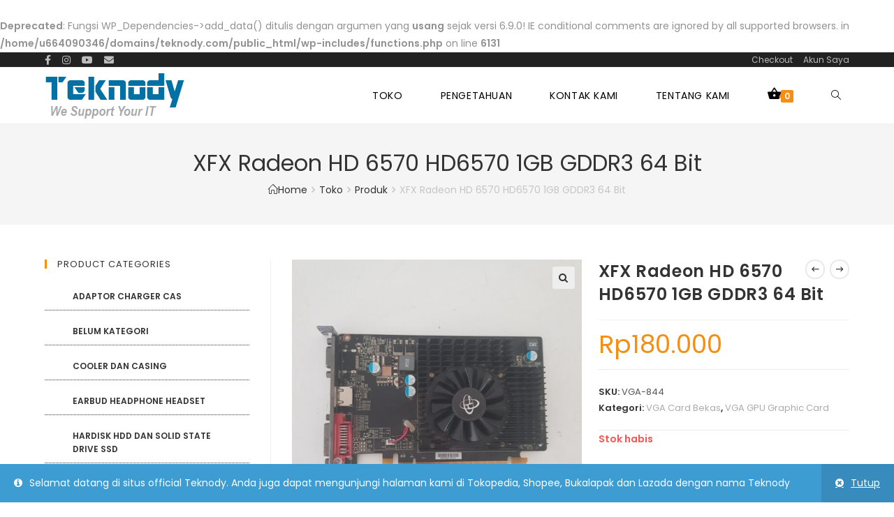

--- FILE ---
content_type: text/html; charset=UTF-8
request_url: https://www.teknody.com/tokokomputer/xfx-radeon-hd-6570-hd6570-1gb-gddr3-64-bit/
body_size: 32512
content:

<!DOCTYPE html>
<html dir="ltr" lang="id" prefix="og: https://ogp.me/ns#" itemscope itemtype="http://schema.org/WebPage">
<head>
	<meta charset="UTF-8">
	<link rel="profile" href="http://gmpg.org/xfn/11">

	<title>XFX Radeon HD 6570 HD6570 1GB GDDR3 64 Bit - Teknody</title>

		<!-- All in One SEO 4.9.3 - aioseo.com -->
	<meta name="description" content="Kondisi OK. Barang Seken / Preowned / Pernah Dipakai. Suhu Maksimal : 45 Derajat Tidak Perlu Pin Power Output : DVI, VGA, HDMI Type Casing : Standard Unit only, no box. Review Bintang untuk aktifkan Garansi Toko 7 Hari. Untuk yang bintang minimal 3 dan memberikan review smile, garansi toko 14 hari. Tidak review, garansi" />
	<meta name="robots" content="max-image-preview:large" />
	<meta name="google-site-verification" content="google-site-verification=0U89Xlb_pPvuJaAUKfVsa7PkwZ43lY_Dn5Vo6CAUbZQ" />
	<link rel="canonical" href="https://www.teknody.com/tokokomputer/xfx-radeon-hd-6570-hd6570-1gb-gddr3-64-bit/" />
	<meta name="generator" content="All in One SEO (AIOSEO) 4.9.3" />
		<meta property="og:locale" content="id_ID" />
		<meta property="og:site_name" content="Teknody - Kami Menjual dan Mendukung Kebutuhan IT Anda" />
		<meta property="og:type" content="article" />
		<meta property="og:title" content="XFX Radeon HD 6570 HD6570 1GB GDDR3 64 Bit - Teknody" />
		<meta property="og:description" content="Kondisi OK. Barang Seken / Preowned / Pernah Dipakai. Suhu Maksimal : 45 Derajat Tidak Perlu Pin Power Output : DVI, VGA, HDMI Type Casing : Standard Unit only, no box. Review Bintang untuk aktifkan Garansi Toko 7 Hari. Untuk yang bintang minimal 3 dan memberikan review smile, garansi toko 14 hari. Tidak review, garansi" />
		<meta property="og:url" content="https://www.teknody.com/tokokomputer/xfx-radeon-hd-6570-hd6570-1gb-gddr3-64-bit/" />
		<meta property="og:image" content="https://www.teknody.com/wp-content/uploads/2021/10/teknody-logo.png" />
		<meta property="og:image:secure_url" content="https://www.teknody.com/wp-content/uploads/2021/10/teknody-logo.png" />
		<meta property="article:published_time" content="2023-03-22T11:22:58+00:00" />
		<meta property="article:modified_time" content="2025-04-13T22:26:21+00:00" />
		<meta property="article:publisher" content="https://www.facebook.com/teknody" />
		<meta property="article:author" content="https://www.facebook.com/teknody" />
		<meta name="twitter:card" content="summary" />
		<meta name="twitter:title" content="XFX Radeon HD 6570 HD6570 1GB GDDR3 64 Bit - Teknody" />
		<meta name="twitter:description" content="Kondisi OK. Barang Seken / Preowned / Pernah Dipakai. Suhu Maksimal : 45 Derajat Tidak Perlu Pin Power Output : DVI, VGA, HDMI Type Casing : Standard Unit only, no box. Review Bintang untuk aktifkan Garansi Toko 7 Hari. Untuk yang bintang minimal 3 dan memberikan review smile, garansi toko 14 hari. Tidak review, garansi" />
		<meta name="twitter:image" content="https://www.teknody.com/wp-content/uploads/2021/10/teknody-logo.png" />
		<script type="application/ld+json" class="aioseo-schema">
			{"@context":"https:\/\/schema.org","@graph":[{"@type":"BreadcrumbList","@id":"https:\/\/www.teknody.com\/tokokomputer\/xfx-radeon-hd-6570-hd6570-1gb-gddr3-64-bit\/#breadcrumblist","itemListElement":[{"@type":"ListItem","@id":"https:\/\/www.teknody.com#listItem","position":1,"name":"Home","item":"https:\/\/www.teknody.com","nextItem":{"@type":"ListItem","@id":"https:\/\/www.teknody.com\/tokokomputer\/#listItem","name":"Toko"}},{"@type":"ListItem","@id":"https:\/\/www.teknody.com\/tokokomputer\/#listItem","position":2,"name":"Toko","item":"https:\/\/www.teknody.com\/tokokomputer\/","nextItem":{"@type":"ListItem","@id":"https:\/\/www.teknody.com\/etalase\/vga-gpu\/#listItem","name":"VGA GPU Graphic Card"},"previousItem":{"@type":"ListItem","@id":"https:\/\/www.teknody.com#listItem","name":"Home"}},{"@type":"ListItem","@id":"https:\/\/www.teknody.com\/etalase\/vga-gpu\/#listItem","position":3,"name":"VGA GPU Graphic Card","item":"https:\/\/www.teknody.com\/etalase\/vga-gpu\/","nextItem":{"@type":"ListItem","@id":"https:\/\/www.teknody.com\/etalase\/vga-gpu\/vga-gpu-bekas\/#listItem","name":"VGA Card Bekas"},"previousItem":{"@type":"ListItem","@id":"https:\/\/www.teknody.com\/tokokomputer\/#listItem","name":"Toko"}},{"@type":"ListItem","@id":"https:\/\/www.teknody.com\/etalase\/vga-gpu\/vga-gpu-bekas\/#listItem","position":4,"name":"VGA Card Bekas","item":"https:\/\/www.teknody.com\/etalase\/vga-gpu\/vga-gpu-bekas\/","nextItem":{"@type":"ListItem","@id":"https:\/\/www.teknody.com\/tokokomputer\/xfx-radeon-hd-6570-hd6570-1gb-gddr3-64-bit\/#listItem","name":"XFX Radeon HD 6570 HD6570 1GB GDDR3 64 Bit"},"previousItem":{"@type":"ListItem","@id":"https:\/\/www.teknody.com\/etalase\/vga-gpu\/#listItem","name":"VGA GPU Graphic Card"}},{"@type":"ListItem","@id":"https:\/\/www.teknody.com\/tokokomputer\/xfx-radeon-hd-6570-hd6570-1gb-gddr3-64-bit\/#listItem","position":5,"name":"XFX Radeon HD 6570 HD6570 1GB GDDR3 64 Bit","previousItem":{"@type":"ListItem","@id":"https:\/\/www.teknody.com\/etalase\/vga-gpu\/vga-gpu-bekas\/#listItem","name":"VGA Card Bekas"}}]},{"@type":"ItemPage","@id":"https:\/\/www.teknody.com\/tokokomputer\/xfx-radeon-hd-6570-hd6570-1gb-gddr3-64-bit\/#itempage","url":"https:\/\/www.teknody.com\/tokokomputer\/xfx-radeon-hd-6570-hd6570-1gb-gddr3-64-bit\/","name":"XFX Radeon HD 6570 HD6570 1GB GDDR3 64 Bit - Teknody","description":"Kondisi OK. Barang Seken \/ Preowned \/ Pernah Dipakai. Suhu Maksimal : 45 Derajat Tidak Perlu Pin Power Output : DVI, VGA, HDMI Type Casing : Standard Unit only, no box. Review Bintang untuk aktifkan Garansi Toko 7 Hari. Untuk yang bintang minimal 3 dan memberikan review smile, garansi toko 14 hari. Tidak review, garansi","inLanguage":"id-ID","isPartOf":{"@id":"https:\/\/www.teknody.com\/#website"},"breadcrumb":{"@id":"https:\/\/www.teknody.com\/tokokomputer\/xfx-radeon-hd-6570-hd6570-1gb-gddr3-64-bit\/#breadcrumblist"},"image":{"@type":"ImageObject","url":"https:\/\/www.teknody.com\/wp-content\/uploads\/2023\/03\/c93dba40-60de-49db-9189-0b22dd12eb47.jpg","@id":"https:\/\/www.teknody.com\/tokokomputer\/xfx-radeon-hd-6570-hd6570-1gb-gddr3-64-bit\/#mainImage","width":700,"height":700},"primaryImageOfPage":{"@id":"https:\/\/www.teknody.com\/tokokomputer\/xfx-radeon-hd-6570-hd6570-1gb-gddr3-64-bit\/#mainImage"},"datePublished":"2023-03-22T18:22:58+07:00","dateModified":"2025-04-14T05:26:21+07:00"},{"@type":"Organization","@id":"https:\/\/www.teknody.com\/#organization","name":"Teknody","description":"Kami Menjual dan Mendukung Kebutuhan IT Anda","url":"https:\/\/www.teknody.com\/","telephone":"+6282228818811","logo":{"@type":"ImageObject","url":"http:\/\/teknody.com\/wp-content\/uploads\/2021\/10\/teknody-logo.png","@id":"https:\/\/www.teknody.com\/tokokomputer\/xfx-radeon-hd-6570-hd6570-1gb-gddr3-64-bit\/#organizationLogo"},"image":{"@id":"https:\/\/www.teknody.com\/tokokomputer\/xfx-radeon-hd-6570-hd6570-1gb-gddr3-64-bit\/#organizationLogo"},"sameAs":["https:\/\/www.facebook.com\/teknody","https:\/\/www.instagram.com\/teknodybatam","https:\/\/www.youtube.com\/teknody"]},{"@type":"WebSite","@id":"https:\/\/www.teknody.com\/#website","url":"https:\/\/www.teknody.com\/","name":"Teknody","description":"Kami Menjual dan Mendukung Kebutuhan IT Anda","inLanguage":"id-ID","publisher":{"@id":"https:\/\/www.teknody.com\/#organization"}}]}
		</script>
		<!-- All in One SEO -->

<meta name="viewport" content="width=device-width, initial-scale=1"><link rel='dns-prefetch' href='//capi-automation.s3.us-east-2.amazonaws.com' />
<link rel='dns-prefetch' href='//fonts.googleapis.com' />
<link rel="alternate" type="application/rss+xml" title="Teknody &raquo; Feed" href="https://www.teknody.com/feed/" />
<link rel="alternate" type="application/rss+xml" title="Teknody &raquo; Umpan Komentar" href="https://www.teknody.com/comments/feed/" />
<link rel="alternate" type="application/rss+xml" title="Teknody &raquo; XFX Radeon HD 6570 HD6570 1GB GDDR3 64 Bit Umpan Komentar" href="https://www.teknody.com/tokokomputer/xfx-radeon-hd-6570-hd6570-1gb-gddr3-64-bit/feed/" />
<link rel="alternate" title="oEmbed (JSON)" type="application/json+oembed" href="https://www.teknody.com/wp-json/oembed/1.0/embed?url=https%3A%2F%2Fwww.teknody.com%2Ftokokomputer%2Fxfx-radeon-hd-6570-hd6570-1gb-gddr3-64-bit%2F" />
<link rel="alternate" title="oEmbed (XML)" type="text/xml+oembed" href="https://www.teknody.com/wp-json/oembed/1.0/embed?url=https%3A%2F%2Fwww.teknody.com%2Ftokokomputer%2Fxfx-radeon-hd-6570-hd6570-1gb-gddr3-64-bit%2F&#038;format=xml" />
		<!-- This site uses the Google Analytics by MonsterInsights plugin v9.11.1 - Using Analytics tracking - https://www.monsterinsights.com/ -->
							<script src="//www.googletagmanager.com/gtag/js?id=G-TH95CX4465"  data-cfasync="false" data-wpfc-render="false" type="text/javascript" async></script>
			<script data-cfasync="false" data-wpfc-render="false" type="text/javascript">
				var mi_version = '9.11.1';
				var mi_track_user = true;
				var mi_no_track_reason = '';
								var MonsterInsightsDefaultLocations = {"page_location":"https:\/\/www.teknody.com\/tokokomputer\/xfx-radeon-hd-6570-hd6570-1gb-gddr3-64-bit\/"};
								if ( typeof MonsterInsightsPrivacyGuardFilter === 'function' ) {
					var MonsterInsightsLocations = (typeof MonsterInsightsExcludeQuery === 'object') ? MonsterInsightsPrivacyGuardFilter( MonsterInsightsExcludeQuery ) : MonsterInsightsPrivacyGuardFilter( MonsterInsightsDefaultLocations );
				} else {
					var MonsterInsightsLocations = (typeof MonsterInsightsExcludeQuery === 'object') ? MonsterInsightsExcludeQuery : MonsterInsightsDefaultLocations;
				}

								var disableStrs = [
										'ga-disable-G-TH95CX4465',
									];

				/* Function to detect opted out users */
				function __gtagTrackerIsOptedOut() {
					for (var index = 0; index < disableStrs.length; index++) {
						if (document.cookie.indexOf(disableStrs[index] + '=true') > -1) {
							return true;
						}
					}

					return false;
				}

				/* Disable tracking if the opt-out cookie exists. */
				if (__gtagTrackerIsOptedOut()) {
					for (var index = 0; index < disableStrs.length; index++) {
						window[disableStrs[index]] = true;
					}
				}

				/* Opt-out function */
				function __gtagTrackerOptout() {
					for (var index = 0; index < disableStrs.length; index++) {
						document.cookie = disableStrs[index] + '=true; expires=Thu, 31 Dec 2099 23:59:59 UTC; path=/';
						window[disableStrs[index]] = true;
					}
				}

				if ('undefined' === typeof gaOptout) {
					function gaOptout() {
						__gtagTrackerOptout();
					}
				}
								window.dataLayer = window.dataLayer || [];

				window.MonsterInsightsDualTracker = {
					helpers: {},
					trackers: {},
				};
				if (mi_track_user) {
					function __gtagDataLayer() {
						dataLayer.push(arguments);
					}

					function __gtagTracker(type, name, parameters) {
						if (!parameters) {
							parameters = {};
						}

						if (parameters.send_to) {
							__gtagDataLayer.apply(null, arguments);
							return;
						}

						if (type === 'event') {
														parameters.send_to = monsterinsights_frontend.v4_id;
							var hookName = name;
							if (typeof parameters['event_category'] !== 'undefined') {
								hookName = parameters['event_category'] + ':' + name;
							}

							if (typeof MonsterInsightsDualTracker.trackers[hookName] !== 'undefined') {
								MonsterInsightsDualTracker.trackers[hookName](parameters);
							} else {
								__gtagDataLayer('event', name, parameters);
							}
							
						} else {
							__gtagDataLayer.apply(null, arguments);
						}
					}

					__gtagTracker('js', new Date());
					__gtagTracker('set', {
						'developer_id.dZGIzZG': true,
											});
					if ( MonsterInsightsLocations.page_location ) {
						__gtagTracker('set', MonsterInsightsLocations);
					}
										__gtagTracker('config', 'G-TH95CX4465', {"forceSSL":"true","link_attribution":"true"} );
										window.gtag = __gtagTracker;										(function () {
						/* https://developers.google.com/analytics/devguides/collection/analyticsjs/ */
						/* ga and __gaTracker compatibility shim. */
						var noopfn = function () {
							return null;
						};
						var newtracker = function () {
							return new Tracker();
						};
						var Tracker = function () {
							return null;
						};
						var p = Tracker.prototype;
						p.get = noopfn;
						p.set = noopfn;
						p.send = function () {
							var args = Array.prototype.slice.call(arguments);
							args.unshift('send');
							__gaTracker.apply(null, args);
						};
						var __gaTracker = function () {
							var len = arguments.length;
							if (len === 0) {
								return;
							}
							var f = arguments[len - 1];
							if (typeof f !== 'object' || f === null || typeof f.hitCallback !== 'function') {
								if ('send' === arguments[0]) {
									var hitConverted, hitObject = false, action;
									if ('event' === arguments[1]) {
										if ('undefined' !== typeof arguments[3]) {
											hitObject = {
												'eventAction': arguments[3],
												'eventCategory': arguments[2],
												'eventLabel': arguments[4],
												'value': arguments[5] ? arguments[5] : 1,
											}
										}
									}
									if ('pageview' === arguments[1]) {
										if ('undefined' !== typeof arguments[2]) {
											hitObject = {
												'eventAction': 'page_view',
												'page_path': arguments[2],
											}
										}
									}
									if (typeof arguments[2] === 'object') {
										hitObject = arguments[2];
									}
									if (typeof arguments[5] === 'object') {
										Object.assign(hitObject, arguments[5]);
									}
									if ('undefined' !== typeof arguments[1].hitType) {
										hitObject = arguments[1];
										if ('pageview' === hitObject.hitType) {
											hitObject.eventAction = 'page_view';
										}
									}
									if (hitObject) {
										action = 'timing' === arguments[1].hitType ? 'timing_complete' : hitObject.eventAction;
										hitConverted = mapArgs(hitObject);
										__gtagTracker('event', action, hitConverted);
									}
								}
								return;
							}

							function mapArgs(args) {
								var arg, hit = {};
								var gaMap = {
									'eventCategory': 'event_category',
									'eventAction': 'event_action',
									'eventLabel': 'event_label',
									'eventValue': 'event_value',
									'nonInteraction': 'non_interaction',
									'timingCategory': 'event_category',
									'timingVar': 'name',
									'timingValue': 'value',
									'timingLabel': 'event_label',
									'page': 'page_path',
									'location': 'page_location',
									'title': 'page_title',
									'referrer' : 'page_referrer',
								};
								for (arg in args) {
																		if (!(!args.hasOwnProperty(arg) || !gaMap.hasOwnProperty(arg))) {
										hit[gaMap[arg]] = args[arg];
									} else {
										hit[arg] = args[arg];
									}
								}
								return hit;
							}

							try {
								f.hitCallback();
							} catch (ex) {
							}
						};
						__gaTracker.create = newtracker;
						__gaTracker.getByName = newtracker;
						__gaTracker.getAll = function () {
							return [];
						};
						__gaTracker.remove = noopfn;
						__gaTracker.loaded = true;
						window['__gaTracker'] = __gaTracker;
					})();
									} else {
										console.log("");
					(function () {
						function __gtagTracker() {
							return null;
						}

						window['__gtagTracker'] = __gtagTracker;
						window['gtag'] = __gtagTracker;
					})();
									}
			</script>
							<!-- / Google Analytics by MonsterInsights -->
		<style id='wp-img-auto-sizes-contain-inline-css' type='text/css'>
img:is([sizes=auto i],[sizes^="auto," i]){contain-intrinsic-size:3000px 1500px}
/*# sourceURL=wp-img-auto-sizes-contain-inline-css */
</style>

<style id='wp-emoji-styles-inline-css' type='text/css'>

	img.wp-smiley, img.emoji {
		display: inline !important;
		border: none !important;
		box-shadow: none !important;
		height: 1em !important;
		width: 1em !important;
		margin: 0 0.07em !important;
		vertical-align: -0.1em !important;
		background: none !important;
		padding: 0 !important;
	}
/*# sourceURL=wp-emoji-styles-inline-css */
</style>
<link rel='stylesheet' id='wp-block-library-css' href='https://www.teknody.com/wp-includes/css/dist/block-library/style.min.css?ver=6.9' type='text/css' media='all' />
<style id='wp-block-library-theme-inline-css' type='text/css'>
.wp-block-audio :where(figcaption){color:#555;font-size:13px;text-align:center}.is-dark-theme .wp-block-audio :where(figcaption){color:#ffffffa6}.wp-block-audio{margin:0 0 1em}.wp-block-code{border:1px solid #ccc;border-radius:4px;font-family:Menlo,Consolas,monaco,monospace;padding:.8em 1em}.wp-block-embed :where(figcaption){color:#555;font-size:13px;text-align:center}.is-dark-theme .wp-block-embed :where(figcaption){color:#ffffffa6}.wp-block-embed{margin:0 0 1em}.blocks-gallery-caption{color:#555;font-size:13px;text-align:center}.is-dark-theme .blocks-gallery-caption{color:#ffffffa6}:root :where(.wp-block-image figcaption){color:#555;font-size:13px;text-align:center}.is-dark-theme :root :where(.wp-block-image figcaption){color:#ffffffa6}.wp-block-image{margin:0 0 1em}.wp-block-pullquote{border-bottom:4px solid;border-top:4px solid;color:currentColor;margin-bottom:1.75em}.wp-block-pullquote :where(cite),.wp-block-pullquote :where(footer),.wp-block-pullquote__citation{color:currentColor;font-size:.8125em;font-style:normal;text-transform:uppercase}.wp-block-quote{border-left:.25em solid;margin:0 0 1.75em;padding-left:1em}.wp-block-quote cite,.wp-block-quote footer{color:currentColor;font-size:.8125em;font-style:normal;position:relative}.wp-block-quote:where(.has-text-align-right){border-left:none;border-right:.25em solid;padding-left:0;padding-right:1em}.wp-block-quote:where(.has-text-align-center){border:none;padding-left:0}.wp-block-quote.is-large,.wp-block-quote.is-style-large,.wp-block-quote:where(.is-style-plain){border:none}.wp-block-search .wp-block-search__label{font-weight:700}.wp-block-search__button{border:1px solid #ccc;padding:.375em .625em}:where(.wp-block-group.has-background){padding:1.25em 2.375em}.wp-block-separator.has-css-opacity{opacity:.4}.wp-block-separator{border:none;border-bottom:2px solid;margin-left:auto;margin-right:auto}.wp-block-separator.has-alpha-channel-opacity{opacity:1}.wp-block-separator:not(.is-style-wide):not(.is-style-dots){width:100px}.wp-block-separator.has-background:not(.is-style-dots){border-bottom:none;height:1px}.wp-block-separator.has-background:not(.is-style-wide):not(.is-style-dots){height:2px}.wp-block-table{margin:0 0 1em}.wp-block-table td,.wp-block-table th{word-break:normal}.wp-block-table :where(figcaption){color:#555;font-size:13px;text-align:center}.is-dark-theme .wp-block-table :where(figcaption){color:#ffffffa6}.wp-block-video :where(figcaption){color:#555;font-size:13px;text-align:center}.is-dark-theme .wp-block-video :where(figcaption){color:#ffffffa6}.wp-block-video{margin:0 0 1em}:root :where(.wp-block-template-part.has-background){margin-bottom:0;margin-top:0;padding:1.25em 2.375em}
/*# sourceURL=/wp-includes/css/dist/block-library/theme.min.css */
</style>
<style id='classic-theme-styles-inline-css' type='text/css'>
/*! This file is auto-generated */
.wp-block-button__link{color:#fff;background-color:#32373c;border-radius:9999px;box-shadow:none;text-decoration:none;padding:calc(.667em + 2px) calc(1.333em + 2px);font-size:1.125em}.wp-block-file__button{background:#32373c;color:#fff;text-decoration:none}
/*# sourceURL=/wp-includes/css/classic-themes.min.css */
</style>
<link rel='stylesheet' id='aioseo/css/src/vue/standalone/blocks/table-of-contents/global.scss-css' href='https://www.teknody.com/wp-content/plugins/all-in-one-seo-pack/dist/Lite/assets/css/table-of-contents/global.e90f6d47.css?ver=4.9.3' type='text/css' media='all' />
<style id='global-styles-inline-css' type='text/css'>
:root{--wp--preset--aspect-ratio--square: 1;--wp--preset--aspect-ratio--4-3: 4/3;--wp--preset--aspect-ratio--3-4: 3/4;--wp--preset--aspect-ratio--3-2: 3/2;--wp--preset--aspect-ratio--2-3: 2/3;--wp--preset--aspect-ratio--16-9: 16/9;--wp--preset--aspect-ratio--9-16: 9/16;--wp--preset--color--black: #000000;--wp--preset--color--cyan-bluish-gray: #abb8c3;--wp--preset--color--white: #ffffff;--wp--preset--color--pale-pink: #f78da7;--wp--preset--color--vivid-red: #cf2e2e;--wp--preset--color--luminous-vivid-orange: #ff6900;--wp--preset--color--luminous-vivid-amber: #fcb900;--wp--preset--color--light-green-cyan: #7bdcb5;--wp--preset--color--vivid-green-cyan: #00d084;--wp--preset--color--pale-cyan-blue: #8ed1fc;--wp--preset--color--vivid-cyan-blue: #0693e3;--wp--preset--color--vivid-purple: #9b51e0;--wp--preset--gradient--vivid-cyan-blue-to-vivid-purple: linear-gradient(135deg,rgb(6,147,227) 0%,rgb(155,81,224) 100%);--wp--preset--gradient--light-green-cyan-to-vivid-green-cyan: linear-gradient(135deg,rgb(122,220,180) 0%,rgb(0,208,130) 100%);--wp--preset--gradient--luminous-vivid-amber-to-luminous-vivid-orange: linear-gradient(135deg,rgb(252,185,0) 0%,rgb(255,105,0) 100%);--wp--preset--gradient--luminous-vivid-orange-to-vivid-red: linear-gradient(135deg,rgb(255,105,0) 0%,rgb(207,46,46) 100%);--wp--preset--gradient--very-light-gray-to-cyan-bluish-gray: linear-gradient(135deg,rgb(238,238,238) 0%,rgb(169,184,195) 100%);--wp--preset--gradient--cool-to-warm-spectrum: linear-gradient(135deg,rgb(74,234,220) 0%,rgb(151,120,209) 20%,rgb(207,42,186) 40%,rgb(238,44,130) 60%,rgb(251,105,98) 80%,rgb(254,248,76) 100%);--wp--preset--gradient--blush-light-purple: linear-gradient(135deg,rgb(255,206,236) 0%,rgb(152,150,240) 100%);--wp--preset--gradient--blush-bordeaux: linear-gradient(135deg,rgb(254,205,165) 0%,rgb(254,45,45) 50%,rgb(107,0,62) 100%);--wp--preset--gradient--luminous-dusk: linear-gradient(135deg,rgb(255,203,112) 0%,rgb(199,81,192) 50%,rgb(65,88,208) 100%);--wp--preset--gradient--pale-ocean: linear-gradient(135deg,rgb(255,245,203) 0%,rgb(182,227,212) 50%,rgb(51,167,181) 100%);--wp--preset--gradient--electric-grass: linear-gradient(135deg,rgb(202,248,128) 0%,rgb(113,206,126) 100%);--wp--preset--gradient--midnight: linear-gradient(135deg,rgb(2,3,129) 0%,rgb(40,116,252) 100%);--wp--preset--font-size--small: 13px;--wp--preset--font-size--medium: 20px;--wp--preset--font-size--large: 36px;--wp--preset--font-size--x-large: 42px;--wp--preset--spacing--20: 0.44rem;--wp--preset--spacing--30: 0.67rem;--wp--preset--spacing--40: 1rem;--wp--preset--spacing--50: 1.5rem;--wp--preset--spacing--60: 2.25rem;--wp--preset--spacing--70: 3.38rem;--wp--preset--spacing--80: 5.06rem;--wp--preset--shadow--natural: 6px 6px 9px rgba(0, 0, 0, 0.2);--wp--preset--shadow--deep: 12px 12px 50px rgba(0, 0, 0, 0.4);--wp--preset--shadow--sharp: 6px 6px 0px rgba(0, 0, 0, 0.2);--wp--preset--shadow--outlined: 6px 6px 0px -3px rgb(255, 255, 255), 6px 6px rgb(0, 0, 0);--wp--preset--shadow--crisp: 6px 6px 0px rgb(0, 0, 0);}:where(.is-layout-flex){gap: 0.5em;}:where(.is-layout-grid){gap: 0.5em;}body .is-layout-flex{display: flex;}.is-layout-flex{flex-wrap: wrap;align-items: center;}.is-layout-flex > :is(*, div){margin: 0;}body .is-layout-grid{display: grid;}.is-layout-grid > :is(*, div){margin: 0;}:where(.wp-block-columns.is-layout-flex){gap: 2em;}:where(.wp-block-columns.is-layout-grid){gap: 2em;}:where(.wp-block-post-template.is-layout-flex){gap: 1.25em;}:where(.wp-block-post-template.is-layout-grid){gap: 1.25em;}.has-black-color{color: var(--wp--preset--color--black) !important;}.has-cyan-bluish-gray-color{color: var(--wp--preset--color--cyan-bluish-gray) !important;}.has-white-color{color: var(--wp--preset--color--white) !important;}.has-pale-pink-color{color: var(--wp--preset--color--pale-pink) !important;}.has-vivid-red-color{color: var(--wp--preset--color--vivid-red) !important;}.has-luminous-vivid-orange-color{color: var(--wp--preset--color--luminous-vivid-orange) !important;}.has-luminous-vivid-amber-color{color: var(--wp--preset--color--luminous-vivid-amber) !important;}.has-light-green-cyan-color{color: var(--wp--preset--color--light-green-cyan) !important;}.has-vivid-green-cyan-color{color: var(--wp--preset--color--vivid-green-cyan) !important;}.has-pale-cyan-blue-color{color: var(--wp--preset--color--pale-cyan-blue) !important;}.has-vivid-cyan-blue-color{color: var(--wp--preset--color--vivid-cyan-blue) !important;}.has-vivid-purple-color{color: var(--wp--preset--color--vivid-purple) !important;}.has-black-background-color{background-color: var(--wp--preset--color--black) !important;}.has-cyan-bluish-gray-background-color{background-color: var(--wp--preset--color--cyan-bluish-gray) !important;}.has-white-background-color{background-color: var(--wp--preset--color--white) !important;}.has-pale-pink-background-color{background-color: var(--wp--preset--color--pale-pink) !important;}.has-vivid-red-background-color{background-color: var(--wp--preset--color--vivid-red) !important;}.has-luminous-vivid-orange-background-color{background-color: var(--wp--preset--color--luminous-vivid-orange) !important;}.has-luminous-vivid-amber-background-color{background-color: var(--wp--preset--color--luminous-vivid-amber) !important;}.has-light-green-cyan-background-color{background-color: var(--wp--preset--color--light-green-cyan) !important;}.has-vivid-green-cyan-background-color{background-color: var(--wp--preset--color--vivid-green-cyan) !important;}.has-pale-cyan-blue-background-color{background-color: var(--wp--preset--color--pale-cyan-blue) !important;}.has-vivid-cyan-blue-background-color{background-color: var(--wp--preset--color--vivid-cyan-blue) !important;}.has-vivid-purple-background-color{background-color: var(--wp--preset--color--vivid-purple) !important;}.has-black-border-color{border-color: var(--wp--preset--color--black) !important;}.has-cyan-bluish-gray-border-color{border-color: var(--wp--preset--color--cyan-bluish-gray) !important;}.has-white-border-color{border-color: var(--wp--preset--color--white) !important;}.has-pale-pink-border-color{border-color: var(--wp--preset--color--pale-pink) !important;}.has-vivid-red-border-color{border-color: var(--wp--preset--color--vivid-red) !important;}.has-luminous-vivid-orange-border-color{border-color: var(--wp--preset--color--luminous-vivid-orange) !important;}.has-luminous-vivid-amber-border-color{border-color: var(--wp--preset--color--luminous-vivid-amber) !important;}.has-light-green-cyan-border-color{border-color: var(--wp--preset--color--light-green-cyan) !important;}.has-vivid-green-cyan-border-color{border-color: var(--wp--preset--color--vivid-green-cyan) !important;}.has-pale-cyan-blue-border-color{border-color: var(--wp--preset--color--pale-cyan-blue) !important;}.has-vivid-cyan-blue-border-color{border-color: var(--wp--preset--color--vivid-cyan-blue) !important;}.has-vivid-purple-border-color{border-color: var(--wp--preset--color--vivid-purple) !important;}.has-vivid-cyan-blue-to-vivid-purple-gradient-background{background: var(--wp--preset--gradient--vivid-cyan-blue-to-vivid-purple) !important;}.has-light-green-cyan-to-vivid-green-cyan-gradient-background{background: var(--wp--preset--gradient--light-green-cyan-to-vivid-green-cyan) !important;}.has-luminous-vivid-amber-to-luminous-vivid-orange-gradient-background{background: var(--wp--preset--gradient--luminous-vivid-amber-to-luminous-vivid-orange) !important;}.has-luminous-vivid-orange-to-vivid-red-gradient-background{background: var(--wp--preset--gradient--luminous-vivid-orange-to-vivid-red) !important;}.has-very-light-gray-to-cyan-bluish-gray-gradient-background{background: var(--wp--preset--gradient--very-light-gray-to-cyan-bluish-gray) !important;}.has-cool-to-warm-spectrum-gradient-background{background: var(--wp--preset--gradient--cool-to-warm-spectrum) !important;}.has-blush-light-purple-gradient-background{background: var(--wp--preset--gradient--blush-light-purple) !important;}.has-blush-bordeaux-gradient-background{background: var(--wp--preset--gradient--blush-bordeaux) !important;}.has-luminous-dusk-gradient-background{background: var(--wp--preset--gradient--luminous-dusk) !important;}.has-pale-ocean-gradient-background{background: var(--wp--preset--gradient--pale-ocean) !important;}.has-electric-grass-gradient-background{background: var(--wp--preset--gradient--electric-grass) !important;}.has-midnight-gradient-background{background: var(--wp--preset--gradient--midnight) !important;}.has-small-font-size{font-size: var(--wp--preset--font-size--small) !important;}.has-medium-font-size{font-size: var(--wp--preset--font-size--medium) !important;}.has-large-font-size{font-size: var(--wp--preset--font-size--large) !important;}.has-x-large-font-size{font-size: var(--wp--preset--font-size--x-large) !important;}
:where(.wp-block-post-template.is-layout-flex){gap: 1.25em;}:where(.wp-block-post-template.is-layout-grid){gap: 1.25em;}
:where(.wp-block-term-template.is-layout-flex){gap: 1.25em;}:where(.wp-block-term-template.is-layout-grid){gap: 1.25em;}
:where(.wp-block-columns.is-layout-flex){gap: 2em;}:where(.wp-block-columns.is-layout-grid){gap: 2em;}
:root :where(.wp-block-pullquote){font-size: 1.5em;line-height: 1.6;}
/*# sourceURL=global-styles-inline-css */
</style>
<link rel='stylesheet' id='contact-form-7-css' href='https://www.teknody.com/wp-content/plugins/contact-form-7/includes/css/styles.css?ver=6.1.4' type='text/css' media='all' />
<link rel='stylesheet' id='photoswipe-css' href='https://www.teknody.com/wp-content/plugins/woocommerce/assets/css/photoswipe/photoswipe.min.css?ver=10.4.3' type='text/css' media='all' />
<link rel='stylesheet' id='photoswipe-default-skin-css' href='https://www.teknody.com/wp-content/plugins/woocommerce/assets/css/photoswipe/default-skin/default-skin.min.css?ver=10.4.3' type='text/css' media='all' />
<style id='woocommerce-inline-inline-css' type='text/css'>
.woocommerce form .form-row .required { visibility: visible; }
/*# sourceURL=woocommerce-inline-inline-css */
</style>
<link rel='stylesheet' id='woovina-woocommerce-css' href='https://www.teknody.com/wp-content/themes/woovina/assets/css/woo/woocommerce.min.css?ver=6.9' type='text/css' media='all' />
<link rel='stylesheet' id='woovina-woo-star-font-css' href='https://www.teknody.com/wp-content/themes/woovina/assets/css/woo/woo-star-font.min.css?ver=6.9' type='text/css' media='all' />
<link rel='stylesheet' id='woovina-woo-quick-view-css' href='https://www.teknody.com/wp-content/themes/woovina/assets/css/woo/woo-quick-view.min.css?ver=6.9' type='text/css' media='all' />
<link rel='stylesheet' id='woovina-woo-floating-bar-css' href='https://www.teknody.com/wp-content/themes/woovina/assets/css/woo/woo-floating-bar.min.css?ver=6.9' type='text/css' media='all' />
<link rel='stylesheet' id='fontawesome-css' href='https://www.teknody.com/wp-content/themes/woovina/assets/css/third/font-awesome.min.css?ver=4.7.0' type='text/css' media='all' />
<link rel='stylesheet' id='font-awesome-css' href='https://www.teknody.com/wp-content/themes/woovina/assets/fonts/fontawesome/css/all.min.css?ver=5.15.1' type='text/css' media='all' />
<link rel='stylesheet' id='font-awesome-shims-css' href='https://www.teknody.com/wp-content/themes/woovina/assets/fonts/fontawesome/css/v4-shims.min.css?ver=5.15.1' type='text/css' media='all' />
<link rel='stylesheet' id='animate-css' href='https://www.teknody.com/wp-content/themes/woovina/assets/css/third/animate.css?ver=3.5.1' type='text/css' media='all' />
<link rel='stylesheet' id='simple-line-icons-css' href='https://www.teknody.com/wp-content/themes/woovina/assets/css/third/simple-line-icons.min.css?ver=2.4.0' type='text/css' media='all' />
<link rel='stylesheet' id='material-css' href='https://www.teknody.com/wp-content/themes/woovina/assets/css/third/material-design-iconic-font.min.css?ver=2.2.0' type='text/css' media='all' />
<link rel='stylesheet' id='ionicons-css' href='https://www.teknody.com/wp-content/themes/woovina/assets/css/third/ionicons.min.css?ver=2.2.0' type='text/css' media='all' />
<link rel='stylesheet' id='magnific-popup-css' href='https://www.teknody.com/wp-content/themes/woovina/assets/css/third/magnific-popup.min.css?ver=1.0.0' type='text/css' media='all' />
<link rel='stylesheet' id='woovina-style-css' href='https://www.teknody.com/wp-content/themes/woovina/assets/css/style.min.css?ver=4.9.7' type='text/css' media='all' />
<link rel='stylesheet' id='woovina-hamburgers-css' href='https://www.teknody.com/wp-content/themes/woovina/assets/css/third/hamburgers/hamburgers.min.css?ver=4.9.7' type='text/css' media='all' />
<link rel='stylesheet' id='woovina-collapse-css' href='https://www.teknody.com/wp-content/themes/woovina/assets/css/third/hamburgers/types/collapse.css?ver=4.9.7' type='text/css' media='all' />
<link rel='stylesheet' id='mobile-navbar-css' href='https://www.teknody.com/wp-content/themes/woovina/assets/css/third/mobile-navbar.css?ver=1.0.0' type='text/css' media='all' />
<link rel='stylesheet' id='woovina-google-font-poppins-css' href='//fonts.googleapis.com/css?family=Poppins%3A100%2C200%2C300%2C400%2C500%2C600%2C700%2C800%2C900%2C100i%2C200i%2C300i%2C400i%2C500i%2C600i%2C700i%2C800i%2C900i&#038;subset=latin&#038;display=swap&#038;ver=6.9' type='text/css' media='all' />
<script type="text/template" id="tmpl-variation-template">
	<div class="woocommerce-variation-description">{{{ data.variation.variation_description }}}</div>
	<div class="woocommerce-variation-price">{{{ data.variation.price_html }}}</div>
	<div class="woocommerce-variation-availability">{{{ data.variation.availability_html }}}</div>
</script>
<script type="text/template" id="tmpl-unavailable-variation-template">
	<p role="alert">Maaf, produk ini tidak tersedia. Mohon pilih kombinasi yang berbeda.</p>
</script>
<script type="text/javascript" src="https://www.teknody.com/wp-content/plugins/google-analytics-for-wordpress/assets/js/frontend-gtag.js?ver=9.11.1" id="monsterinsights-frontend-script-js" async="async" data-wp-strategy="async"></script>
<script data-cfasync="false" data-wpfc-render="false" type="text/javascript" id='monsterinsights-frontend-script-js-extra'>/* <![CDATA[ */
var monsterinsights_frontend = {"js_events_tracking":"true","download_extensions":"doc,pdf,ppt,zip,xls,docx,pptx,xlsx","inbound_paths":"[{\"path\":\"\\\/go\\\/\",\"label\":\"affiliate\"},{\"path\":\"\\\/recommend\\\/\",\"label\":\"affiliate\"}]","home_url":"https:\/\/www.teknody.com","hash_tracking":"false","v4_id":"G-TH95CX4465"};/* ]]> */
</script>
<script type="text/javascript" src="https://www.teknody.com/wp-includes/js/jquery/jquery.min.js?ver=3.7.1" id="jquery-core-js"></script>
<script type="text/javascript" src="https://www.teknody.com/wp-includes/js/jquery/jquery-migrate.min.js?ver=3.4.1" id="jquery-migrate-js"></script>
<script type="text/javascript" src="https://www.teknody.com/wp-content/plugins/woocommerce/assets/js/zoom/jquery.zoom.min.js?ver=1.7.21-wc.10.4.3" id="wc-zoom-js" defer="defer" data-wp-strategy="defer"></script>
<script type="text/javascript" src="https://www.teknody.com/wp-content/plugins/woocommerce/assets/js/flexslider/jquery.flexslider.min.js?ver=2.7.2-wc.10.4.3" id="wc-flexslider-js" defer="defer" data-wp-strategy="defer"></script>
<script type="text/javascript" src="https://www.teknody.com/wp-content/plugins/woocommerce/assets/js/photoswipe/photoswipe.min.js?ver=4.1.1-wc.10.4.3" id="wc-photoswipe-js" defer="defer" data-wp-strategy="defer"></script>
<script type="text/javascript" src="https://www.teknody.com/wp-content/plugins/woocommerce/assets/js/photoswipe/photoswipe-ui-default.min.js?ver=4.1.1-wc.10.4.3" id="wc-photoswipe-ui-default-js" defer="defer" data-wp-strategy="defer"></script>
<script type="text/javascript" id="wc-single-product-js-extra">
/* <![CDATA[ */
var wc_single_product_params = {"i18n_required_rating_text":"Silakan pilih rating","i18n_rating_options":["1 bintang dari 5","2 bintang dari 5","3 bintang dari 5","4 bintang dari 5","5 bintang dari 5"],"i18n_product_gallery_trigger_text":"Lihat galeri gambar layar penuh","review_rating_required":"yes","flexslider":{"rtl":false,"animation":"slide","smoothHeight":true,"directionNav":false,"controlNav":"thumbnails","slideshow":false,"animationSpeed":500,"animationLoop":false,"allowOneSlide":false},"zoom_enabled":"1","zoom_options":[],"photoswipe_enabled":"1","photoswipe_options":{"shareEl":false,"closeOnScroll":false,"history":false,"hideAnimationDuration":0,"showAnimationDuration":0},"flexslider_enabled":"1"};
//# sourceURL=wc-single-product-js-extra
/* ]]> */
</script>
<script type="text/javascript" src="https://www.teknody.com/wp-content/plugins/woocommerce/assets/js/frontend/single-product.min.js?ver=10.4.3" id="wc-single-product-js" defer="defer" data-wp-strategy="defer"></script>
<script type="text/javascript" src="https://www.teknody.com/wp-content/plugins/woocommerce/assets/js/jquery-blockui/jquery.blockUI.min.js?ver=2.7.0-wc.10.4.3" id="wc-jquery-blockui-js" defer="defer" data-wp-strategy="defer"></script>
<script type="text/javascript" src="https://www.teknody.com/wp-content/plugins/woocommerce/assets/js/js-cookie/js.cookie.min.js?ver=2.1.4-wc.10.4.3" id="wc-js-cookie-js" defer="defer" data-wp-strategy="defer"></script>
<script type="text/javascript" id="woocommerce-js-extra">
/* <![CDATA[ */
var woocommerce_params = {"ajax_url":"/wp-admin/admin-ajax.php","wc_ajax_url":"/?wc-ajax=%%endpoint%%","i18n_password_show":"Tampilkan kata sandi","i18n_password_hide":"Sembunyikan kata sandi"};
//# sourceURL=woocommerce-js-extra
/* ]]> */
</script>
<script type="text/javascript" src="https://www.teknody.com/wp-content/plugins/woocommerce/assets/js/frontend/woocommerce.min.js?ver=10.4.3" id="woocommerce-js" defer="defer" data-wp-strategy="defer"></script>
<script type="text/javascript" src="https://www.teknody.com/wp-includes/js/underscore.min.js?ver=1.13.7" id="underscore-js"></script>
<script type="text/javascript" id="wp-util-js-extra">
/* <![CDATA[ */
var _wpUtilSettings = {"ajax":{"url":"/wp-admin/admin-ajax.php"}};
//# sourceURL=wp-util-js-extra
/* ]]> */
</script>
<script type="text/javascript" src="https://www.teknody.com/wp-includes/js/wp-util.min.js?ver=6.9" id="wp-util-js"></script>
<script type="text/javascript" id="wc-add-to-cart-variation-js-extra">
/* <![CDATA[ */
var wc_add_to_cart_variation_params = {"wc_ajax_url":"/?wc-ajax=%%endpoint%%","i18n_no_matching_variations_text":"Maaf, tidak ada produk yang cocok dengan pilihan Anda. Silakan pilih kombinasi yang berbeda.","i18n_make_a_selection_text":"Silakan pilih beberapa pilihan produk sebelum menambahkan produk ini ke keranjang Anda.","i18n_unavailable_text":"Maaf, produk ini tidak tersedia. Mohon pilih kombinasi yang berbeda.","i18n_reset_alert_text":"Pilihan telah diatur ulang. Silakan pilih beberapa pilihan produk sebelum menambahkan produk ini ke keranjang."};
//# sourceURL=wc-add-to-cart-variation-js-extra
/* ]]> */
</script>
<script type="text/javascript" src="https://www.teknody.com/wp-content/plugins/woocommerce/assets/js/frontend/add-to-cart-variation.min.js?ver=10.4.3" id="wc-add-to-cart-variation-js" defer="defer" data-wp-strategy="defer"></script>
<link rel="https://api.w.org/" href="https://www.teknody.com/wp-json/" /><link rel="alternate" title="JSON" type="application/json" href="https://www.teknody.com/wp-json/wp/v2/product/9677" /><link rel="EditURI" type="application/rsd+xml" title="RSD" href="https://www.teknody.com/xmlrpc.php?rsd" />
<meta name="generator" content="WordPress 6.9" />
<meta name="generator" content="WooCommerce 10.4.3" />
<link rel='shortlink' href='https://www.teknody.com/?p=9677' />
<br />
<b>Deprecated</b>:  Fungsi WP_Dependencies-&gt;add_data() ditulis dengan argumen yang <strong>usang</strong> sejak versi 6.9.0! IE conditional comments are ignored by all supported browsers. in <b>/home/u664090346/domains/teknody.com/public_html/wp-includes/functions.php</b> on line <b>6131</b><br />
	<noscript><style>.woocommerce-product-gallery{ opacity: 1 !important; }</style></noscript>
	<meta name="generator" content="Elementor 3.34.4; features: e_font_icon_svg, additional_custom_breakpoints; settings: css_print_method-external, google_font-enabled, font_display-auto">
<style type="text/css">.recentcomments a{display:inline !important;padding:0 !important;margin:0 !important;}</style>			<script  type="text/javascript">
				!function(f,b,e,v,n,t,s){if(f.fbq)return;n=f.fbq=function(){n.callMethod?
					n.callMethod.apply(n,arguments):n.queue.push(arguments)};if(!f._fbq)f._fbq=n;
					n.push=n;n.loaded=!0;n.version='2.0';n.queue=[];t=b.createElement(e);t.async=!0;
					t.src=v;s=b.getElementsByTagName(e)[0];s.parentNode.insertBefore(t,s)}(window,
					document,'script','https://connect.facebook.net/en_US/fbevents.js');
			</script>
			<!-- WooCommerce Facebook Integration Begin -->
			<script  type="text/javascript">

				fbq('init', '420436769547069', {}, {
    "agent": "woocommerce_0-10.4.3-3.5.15"
});

				document.addEventListener( 'DOMContentLoaded', function() {
					// Insert placeholder for events injected when a product is added to the cart through AJAX.
					document.body.insertAdjacentHTML( 'beforeend', '<div class=\"wc-facebook-pixel-event-placeholder\"></div>' );
				}, false );

			</script>
			<!-- WooCommerce Facebook Integration End -->
						<style>
				.e-con.e-parent:nth-of-type(n+4):not(.e-lazyloaded):not(.e-no-lazyload),
				.e-con.e-parent:nth-of-type(n+4):not(.e-lazyloaded):not(.e-no-lazyload) * {
					background-image: none !important;
				}
				@media screen and (max-height: 1024px) {
					.e-con.e-parent:nth-of-type(n+3):not(.e-lazyloaded):not(.e-no-lazyload),
					.e-con.e-parent:nth-of-type(n+3):not(.e-lazyloaded):not(.e-no-lazyload) * {
						background-image: none !important;
					}
				}
				@media screen and (max-height: 640px) {
					.e-con.e-parent:nth-of-type(n+2):not(.e-lazyloaded):not(.e-no-lazyload),
					.e-con.e-parent:nth-of-type(n+2):not(.e-lazyloaded):not(.e-no-lazyload) * {
						background-image: none !important;
					}
				}
			</style>
					<style type="text/css" id="wp-custom-css">
			.woovina-page-loader{opacity:.9}		</style>
		<!-- WooVina CSS -->
<style type="text/css">
/* General CSS */.woocommerce div.product div.images .open-image:hover,.woocommerce-error a:hover,.woocommerce-info a:hover,.woocommerce-message a:hover,input[type="button"]:hover,input[type="reset"]:hover,input[type="submit"]:hover,button[type="submit"]:hover,input[type="button"]:focus,input[type="reset"]:focus,input[type="submit"]:focus,button[type="submit"]:focus,.button:hover,#site-navigation-wrap .dropdown-menu >li.btn >a:hover >span,.post-quote-author,.omw-modal .omw-close-modal:hover{background-color:#f68e13}.container{width:1170px}#main #content-wrap,.separate-layout #main #content-wrap{padding-bottom:0}#scroll-top:hover{background-color:#f68e13}.page-numbers a:hover,.page-links a:hover span,.page-numbers.current,.page-numbers.current:hover{color:#f68e13}.theme-button,input[type="submit"],button[type="submit"],button{padding:15px 20px 15px 20px}.theme-button,input[type="submit"],button[type="submit"],button,.button{border-radius:22px}body .theme-button,body input[type="submit"],body button[type="submit"],body button,body .button{background-color:#ffffff}body .theme-button:hover,body input[type="submit"]:hover,body button:hover,body .button:hover{background-color:#f68e13}body .theme-button,body input[type="submit"],body button[type="submit"],body button,body .button{color:#f68e13}/* Top Bar CSS */#top-bar{padding:0}#top-bar-wrap,.woovina-top-bar-sticky{background-color:#222222}#top-bar-wrap,#top-bar-content strong{color:rgba(255,255,255,0.7)}#top-bar-content a,#top-bar-social-alt a{color:rgba(255,255,255,0.7)}#top-bar-content a:hover,#top-bar-social-alt a:hover{color:#e9ac4c}#top-bar-social li a{padding:0 8px 0 8px}#top-bar-social li a{color:rgba(255,255,255,0.7)}#top-bar-social li a:hover{color:#f68e13!important}/* Header CSS */#site-logo #site-logo-inner,.woovina-social-menu .social-menu-inner,#site-header.full_screen-header .menu-bar-inner,.after-header-content .after-header-content-inner{height:80px}#site-navigation-wrap .dropdown-menu >li >a,.woovina-mobile-menu-icon a,.after-header-content-inner >a{line-height:80px}#site-header.has-header-media .overlay-header-media{background-color:rgba(0,0,0,0.5)}.effect-one #site-navigation-wrap .dropdown-menu >li >a.menu-link >span:after,.effect-three #site-navigation-wrap .dropdown-menu >li >a.menu-link >span:after,.effect-five #site-navigation-wrap .dropdown-menu >li >a.menu-link >span:before,.effect-five #site-navigation-wrap .dropdown-menu >li >a.menu-link >span:after,.effect-nine #site-navigation-wrap .dropdown-menu >li >a.menu-link >span:before,.effect-nine #site-navigation-wrap .dropdown-menu >li >a.menu-link >span:after{background-color:#e9ac4c}.effect-four #site-navigation-wrap .dropdown-menu >li >a.menu-link >span:before,.effect-four #site-navigation-wrap .dropdown-menu >li >a.menu-link >span:after,.effect-seven #site-navigation-wrap .dropdown-menu >li >a.menu-link:hover >span:after,.effect-seven #site-navigation-wrap .dropdown-menu >li.sfHover >a.menu-link >span:after{color:#e9ac4c}.effect-seven #site-navigation-wrap .dropdown-menu >li >a.menu-link:hover >span:after,.effect-seven #site-navigation-wrap .dropdown-menu >li.sfHover >a.menu-link >span:after{text-shadow:10px 0 #e9ac4c,-10px 0 #e9ac4c}#site-navigation-wrap .dropdown-menu >li >a{padding:0 27px}#site-navigation-wrap .dropdown-menu >li >a,.woovina-mobile-menu-icon a,#searchform-header-replace-close{color:#000000}#site-navigation-wrap .dropdown-menu >.current-menu-item >a,#site-navigation-wrap .dropdown-menu >.current-menu-ancestor >a,#site-navigation-wrap .dropdown-menu >.current-menu-item >a:hover,#site-navigation-wrap .dropdown-menu >.current-menu-ancestor >a:hover{color:#f68e13}.dropdown-menu ul li a.menu-link:hover{color:#f68e13}.dropdown-menu ul >.current-menu-item >a.menu-link{color:#f68e13}.mobile-menu .hamburger-inner,.mobile-menu .hamburger-inner::before,.mobile-menu .hamburger-inner::after{background-color:#000000}/* Footer Widgets CSS */#footer-widgets{padding:70px 0 48px 0}/* Footer Bottom CSS */#footer-bottom{padding:13px 0 13px 0}#footer-bottom{background-color:#ffffff}#footer-bottom,#footer-bottom p{color:#222222}#footer-bottom a,#footer-bottom #footer-bottom-menu a{color:#f68e13}#footer-bottom a:hover,#footer-bottom #footer-bottom-menu a:hover{color:#222222}/* WooCommerce CSS */.wcmenucart i{font-size:21px}.widget_shopping_cart ul.cart_list li .wvn-grid-wrap .wvn-grid .amount{color:#f68e13}.widget_shopping_cart .total .amount{color:#f68e13}.woocommerce div.product div.summary,.woocommerce.content-full-width div.product div.summary{width:45%}#wvn-checkout-timeline .timeline-step{color:#cccccc}#wvn-checkout-timeline .timeline-step{border-color:#cccccc}.woocommerce span.onsale{background-color:#f68e13}.woocommerce .star-rating span{color:#f68e13}.woocommerce .products .product-inner{padding:0}.woocommerce .products .product-inner{border-style:solid}.woocommerce .products .product-inner{border-width:0}.woocommerce .products .product-inner{border-radius:0}.woocommerce ul.products li.product .button,.woocommerce ul.products li.product .product-inner .added_to_cart{background-color:#ffffff}.woocommerce ul.products li.product .button:hover,.woocommerce ul.products li.product .product-inner .added_to_cart:hover{background-color:#f68e13}.woocommerce ul.products li.product .button,.woocommerce ul.products li.product .product-inner .added_to_cart{color:#f68e13}.woocommerce ul.products li.product .button:hover,.woocommerce ul.products li.product .product-inner .added_to_cart:hover{color:#ffffff}.woocommerce ul.products li.product .button,.woocommerce ul.products li.product .product-inner .added_to_cart{border-color:#f68e13}.woocommerce ul.products li.product .button,.woocommerce ul.products li.product .product-inner .added_to_cart{border-style:solid}.woocommerce ul.products li.product .button,.woocommerce ul.products li.product .product-inner .added_to_cart{border-width:2px}.woocommerce ul.products li.product .button,.woocommerce ul.products li.product .product-inner .added_to_cart{border-radius:22px}.wvn-quick-view:hover{color:#f68e13}.price,.amount{color:#f68e13}.wvn-product-nav li a.wvn-nav-link{-webkit-border-radius:23px;-moz-border-radius:23px;-ms-border-radius:23px;border-radius:23px}/* Typography CSS */body{font-family:Poppins}#site-navigation-wrap .dropdown-menu >li >a,#site-header.full_screen-header .fs-dropdown-menu >li >a,#site-header.top-header #site-navigation-wrap .dropdown-menu >li >a,#site-header.center-header #site-navigation-wrap .dropdown-menu >li >a,#site-header.medium-header #site-navigation-wrap .dropdown-menu >li >a,.woovina-mobile-menu-icon a{font-size:14px;text-transform:uppercase}.dropdown-menu ul li a.menu-link,#site-header.full_screen-header .fs-dropdown-menu ul.sub-menu li a{font-size:14px}@media (max-width:768px){.page-header .page-header-title,.page-header.background-image-page-header .page-header-title{font-size:20px}}@media (max-width:480px){.page-header .page-header-title,.page-header.background-image-page-header .page-header-title{font-size:10px}}.site-breadcrumbs{font-size:14px}.blog-entry.post .blog-entry-header .entry-title a{text-transform:uppercase}@media (max-width:768px){.blog-entry.post .blog-entry-header .entry-title a{font-size:20px}}@media (max-width:480px){.blog-entry.post .blog-entry-header .entry-title a{font-size:18px}}@media (max-width:480px){.sidebar-box .widget-title{font-size:15px}}#footer-bottom #copyright{line-height:1.4}@media (max-width:768px){.woocommerce div.product .product_title{font-size:25px}}@media (max-width:480px){.woocommerce div.product .product_title{font-size:20px}}@media (max-width:768px){.woocommerce div.product p.price{font-size:25px}}@media (max-width:480px){.woocommerce div.product p.price{font-size:20px}}
</style></head>

<body class="wp-singular product-template-default single single-product postid-9677 wp-custom-logo wp-embed-responsive wp-theme-woovina theme-woovina woocommerce woocommerce-page woocommerce-demo-store woocommerce-no-js woovina-theme sidebar-mobile has-sidebar content-left-sidebar has-topbar default-breakpoint has-breadcrumbs has-grid-list woo-left-tabs woo-dropdown-cat elementor-default elementor-kit-2184">
	
	<p role="complementary" aria-label="Pemberitahuan Toko" class="woocommerce-store-notice demo_store" data-notice-id="370652cd678cc2b6dc13845519d3231c" style="display:none;">Selamat datang di situs official Teknody. Anda juga dapat mengunjungi halaman kami di Tokopedia, Shopee, Bukalapak dan Lazada dengan nama Teknody <a role="button" href="#" class="woocommerce-store-notice__dismiss-link">Tutup</a></p>	
	
	<div id="outer-wrap" class="site clr">

		
		<div id="wrap" class="clr">

						
				

<div id="top-bar-wrap" class="clr">

	<div id="top-bar" class="clr container has-no-content">

		
		<div id="top-bar-inner" class="clr">

			
    <div id="top-bar-content" class="clr top-bar-right">

        
<div id="top-bar-nav" class="navigation clr">

	<ul id="menu-top-menu" class="top-bar-menu dropdown-menu sf-menu"><li id="menu-item-2323" class="menu-item menu-item-type-post_type menu-item-object-page menu-item-2323"><a href="https://www.teknody.com/checkout/" class="menu-link">Checkout</a></li><li id="menu-item-2835" class="my-account menu-item menu-item-type-post_type menu-item-object-page menu-item-2835"><a href="https://www.teknody.com/akun-saya/" class="menu-link">Akun Saya</a></li></ul>
</div>
        
            
    </div><!-- #top-bar-content -->



<div id="top-bar-social" class="clr top-bar-left">

	<ul class="clr">

		<li class="woovina-facebook"><a href="https://www.facebook.com/teknody" title="Facebook" target="_blank"><span class="fa fa-facebook"></span></a></li><li class="woovina-instagram"><a href="https://www.instagram.com/teknodybatam" title="Instagram" target="_blank"><span class="fa fa-instagram"></span></a></li><li class="woovina-youtube"><a href="https://www.youtube.com/channel/UCUIZaONPnVD0kVSeqHNoPew" title="Youtube" target="_blank"><span class="fa fa-youtube"></span></a></li><li class="woovina-email"><a href="mailto:atan@teknody.com" title="Email" target="_self"><span class="fa fa-envelope"></span></a></li>
	</ul>

</div><!-- #top-bar-social -->
		</div><!-- #top-bar-inner -->

		
	</div><!-- #top-bar -->

</div><!-- #top-bar-wrap -->


				
<header id="site-header" class="minimal-header header-replace center-logo clr" data-height="80" itemscope="itemscope" itemtype="http://schema.org/WPHeader">

	
		
		<div id="site-header-inner" class="clr container">

			<div class="woovina-mobile-menu-icon clr woo-menu-icon mobile-left">
			<a href="https://www.teknody.com/keranjang/" class="wcmenucart">
				<span class="wcmenucart-count"><i class="zmdi zmdi-shopping-basket" aria-hidden="true"></i><span class="wcmenucart-details count">0</span></span>
			</a>

		</div>
			

<div id="site-logo" class="clr" itemscope itemtype="http://schema.org/Brand">

	
	<div id="site-logo-inner" class="clr">

		<a href="https://www.teknody.com/" class="custom-logo-link" rel="home"><img width="200" height="78" src="https://www.teknody.com/wp-content/uploads/2021/10/teknody-logo.png" class="custom-logo" alt="teknody komputer batam" decoding="async" /></a>
	</div><!-- #site-logo-inner -->

	
	
</div><!-- #site-logo -->

			<div id="site-navigation-wrap" class="clr">
		
			
			
			<nav id="site-navigation" class="navigation main-navigation clr" itemscope="itemscope" itemtype="http://schema.org/SiteNavigationElement">

				<ul id="menu-menu-utama" class="main-menu dropdown-menu sf-menu"><li id="menu-item-2296" class="badge-hot menu-item menu-item-type-post_type menu-item-object-page current_page_parent menu-item-2296"><a href="https://www.teknody.com/tokokomputer/" class="menu-link"><span class="text-wrap">Toko</span></a></li><li id="menu-item-2295" class="badge-new menu-item menu-item-type-post_type menu-item-object-page menu-item-2295"><a href="https://www.teknody.com/blog/" class="menu-link"><span class="text-wrap">Pengetahuan</span></a></li><li id="menu-item-2308" class="menu-item menu-item-type-post_type menu-item-object-page menu-item-2308"><a href="https://www.teknody.com/kontak-kami/" class="menu-link"><span class="text-wrap">Kontak Kami</span></a></li><li id="menu-item-2294" class="menu-item menu-item-type-post_type menu-item-object-page menu-item-2294"><a href="https://www.teknody.com/tentang-kami/" class="menu-link"><span class="text-wrap">Tentang Kami</span></a></li>
			<li class="woo-menu-icon wcmenucart-toggle-drop_down toggle-cart-widget">
				
			<a href="https://www.teknody.com/keranjang/" class="wcmenucart">
				<span class="wcmenucart-count"><i class="zmdi zmdi-shopping-basket" aria-hidden="true"></i><span class="wcmenucart-details count">0</span></span>
			</a>

											<div class="current-shop-items-dropdown wvn-mini-cart clr">
						<div class="current-shop-items-inner clr">
							<div class="widget woocommerce widget_shopping_cart"><div class="widget_shopping_cart_content"></div></div>						</div>
					</div>
							</li>

			<li class="search-toggle-li"><a href="javascript:void(0)" class="site-search-toggle search-header-replace-toggle"><span class="icon-magnifier"></span></a></li></ul>
<div id="searchform-header-replace" class="header-searchform-wrap clr">
	<form method="get" action="https://www.teknody.com/" class="header-searchform">
		
		<select  name='product_cat' id='product_cat' class='postform'>
	<option value='0'>Select category</option>
	<option class="level-0" value="adaptor-charger-cas">Adaptor Charger Cas</option>
	<option class="level-0" value="cooler-casing">Cooler dan Casing</option>
	<option class="level-0" value="earbud-headphone-headset">Earbud Headphone Headset</option>
	<option class="level-0" value="ssd">Hardisk HDD dan Solid State Drive SSD</option>
	<option class="level-0" value="kabel-aksesoris">Kabel Aksesoris</option>
	<option class="level-0" value="keyboard-mouse">Keyboard &amp; Mouse</option>
	<option class="level-0" value="laptop-notebook">Laptop Notebook</option>
	<option class="level-0" value="monitor-lcd-led">Monitor</option>
	<option class="level-0" value="motherboard-mainboard-bekas">Motherboard Bekas</option>
	<option class="level-0" value="motherboard-mainboard">Motherboard Mainboard</option>
	<option class="level-0" value="optical-drive">Optical Drive</option>
	<option class="level-0" value="pc-games">PC Games</option>
	<option class="level-0" value="powersupply-psu">Power Supply</option>
	<option class="level-0" value="processor-cpu">Processor</option>
	<option class="level-0" value="produk-lain">Produk Lainnya</option>
	<option class="level-0" value="proyektor">Proyektor</option>
	<option class="level-0" value="ram-memory-ddr">RAM Memory</option>
	<option class="level-0" value="televisi-tv">Televisi</option>
	<option class="level-0" value="vga-gpu-bekas">VGA Card Bekas</option>
	<option class="level-0" value="vga-gpu">VGA GPU Graphic Card</option>
	<option class="level-0" value="wifi-router">Wifi Router</option>
</select>
		
		<input type="search" name="s" autocomplete="off" value="" placeholder="Type then hit enter to search..." />
					<input type="hidden" name="post_type" value="product">
			</form>
	<span id="searchform-header-replace-close" class="icon-close"></span>
</div><!-- #searchform-header-replace -->
			</nav><!-- #site-navigation -->

			
			
					</div><!-- #site-navigation-wrap -->
		
		
	
			
	<div class="woovina-mobile-menu-icon clr mobile-right">

		
		
		
		<a href="#" class="mobile-menu">
							<div class="hamburger hamburger--collapse">
					<div class="hamburger-box">
						<div class="hamburger-inner"></div>
					</div>
				</div>
					</a>

		
		
		
	</div><!-- #woovina-mobile-menu-navbar -->


		</div><!-- #site-header-inner -->

		
		
	
	
</header><!-- #site-header -->


			
			
			<div class="wvn-floating-bar">
				<div class="container clr">
					<div class="left">
				        <p class="selected">Selected:</p>
				        <h2 class="entry-title" itemprop="name">XFX Radeon HD 6570 HD6570 1GB GDDR3 64 Bit</h2>
				    </div>
					<div class="right">
				        <div class="product_price">
				        	<p class="price"><span class="woocommerce-Price-amount amount"><span class="woocommerce-Price-currencySymbol">Rp</span>180.000</span></p>
		                </div>
		                		                	<p class="stock out-of-stock">Out of stock</p>
		            					    </div>
		        </div>
		    </div>

					
			<main id="main" class="site-main clr" >

				

<header class="page-header centered-page-header">

	
	<div class="container clr page-header-inner">

		
			<h1 class="page-header-title clr" itemprop="headline">XFX Radeon HD 6570 HD6570 1GB GDDR3 64 Bit</h1>

			
		
		<nav role="navigation" aria-label="Breadcrumbs" class="site-breadcrumbs clr"><ul class="trail-items"><li class="trail-item trail-begin"><a href="https://www.teknody.com" rel="home"><span><span class="icon-home"></span><span>Home</span></span></a></li><li class="trail-item"><a href="https://www.teknody.com/tokokomputer/"><span>Toko</span></a></li><li class="trail-item"><a href="https://www.teknody.com/tokokomputer/"><span>Produk</span></a></li><li class="trail-item trail-end"><span>XFX Radeon HD 6570 HD6570 1GB GDDR3 64 Bit</span></li></ul></nav>
	</div><!-- .page-header-inner -->

	
	
</header><!-- .page-header -->


	

<div id="content-wrap" class="container clr">

	
	<div id="primary" class="content-area clr">

		
		<div id="content" class="clr site-content">

			
			<article class="entry-content entry clr">
					
			<div class="woocommerce-notices-wrapper"></div><div id="product-9677" class="entry has-media wvn-thumbs-layout-horizontal wvn-btn-very-big wvn-tabs-layout-horizontal product type-product post-9677 status-publish first outofstock product_cat-vga-gpu-bekas product_cat-vga-gpu has-post-thumbnail shipping-taxable purchasable product-type-simple">

	
			<div class="wvn-product-nav-wrap">
				<ul class="wvn-product-nav">
			        						<li class="thumb-next">
							<a href="https://www.teknody.com/tokokomputer/asus-radeon-r9-m360-r9m360-2gb-gddr5-128-bit/" class="wvn-nav-link next" rel="next"><i class="zmdi zmdi-long-arrow-left zmdi-hc-fw"></i></a>
							<div class="wvn-nav-thumb">
								<a title="ASUS Radeon R9 M360 R9M360 2GB GDDR5 128 Bit" href="https://www.teknody.com/tokokomputer/asus-radeon-r9-m360-r9m360-2gb-gddr5-128-bit/"><img fetchpriority="high" width="700" height="700" src="https://www.teknody.com/wp-content/uploads/2023/03/a52de00a-3697-4e73-8ca8-6474e8952442.jpg" class="attachment-shop_thumbnail size-shop_thumbnail wp-post-image" alt="" decoding="async" srcset="https://www.teknody.com/wp-content/uploads/2023/03/a52de00a-3697-4e73-8ca8-6474e8952442.jpg 700w, https://www.teknody.com/wp-content/uploads/2023/03/a52de00a-3697-4e73-8ca8-6474e8952442-300x300.jpg 300w, https://www.teknody.com/wp-content/uploads/2023/03/a52de00a-3697-4e73-8ca8-6474e8952442-150x150.jpg 150w, https://www.teknody.com/wp-content/uploads/2023/03/a52de00a-3697-4e73-8ca8-6474e8952442-600x600.jpg 600w, https://www.teknody.com/wp-content/uploads/2023/03/a52de00a-3697-4e73-8ca8-6474e8952442-100x100.jpg 100w" sizes="(max-width: 700px) 100vw, 700px" />									<span>ASUS Radeon R9 M360 R9M360 2GB GDDR5 128 Bit</span>
								</a>
							</div>
						</li>
											<li class="thumb-prev">
							<a href="https://www.teknody.com/tokokomputer/msi-radeon-rx-470-rx470-8gb-gddr5-256-bit/" class="wvn-nav-link prev" rel="next"><i class="zmdi zmdi-long-arrow-right zmdi-hc-fw"></i></a>
							<div class="wvn-nav-thumb">
								<a title="MSI Radeon RX 470 RX470 8GB GDDR5 256 Bit" href="https://www.teknody.com/tokokomputer/msi-radeon-rx-470-rx470-8gb-gddr5-256-bit/"><img width="700" height="700" src="https://www.teknody.com/wp-content/uploads/2023/03/56046def-4109-479d-91b9-53265650cce7.jpg" class="attachment-shop_thumbnail size-shop_thumbnail wp-post-image" alt="" decoding="async" srcset="https://www.teknody.com/wp-content/uploads/2023/03/56046def-4109-479d-91b9-53265650cce7.jpg 700w, https://www.teknody.com/wp-content/uploads/2023/03/56046def-4109-479d-91b9-53265650cce7-300x300.jpg 300w, https://www.teknody.com/wp-content/uploads/2023/03/56046def-4109-479d-91b9-53265650cce7-150x150.jpg 150w, https://www.teknody.com/wp-content/uploads/2023/03/56046def-4109-479d-91b9-53265650cce7-600x600.jpg 600w, https://www.teknody.com/wp-content/uploads/2023/03/56046def-4109-479d-91b9-53265650cce7-100x100.jpg 100w" sizes="(max-width: 700px) 100vw, 700px" />									<span>MSI Radeon RX 470 RX470 8GB GDDR5 256 Bit</span>
								</a>
							</div>
						</li>
							        </ul>
		    </div>

		<div class="woocommerce-product-gallery woocommerce-product-gallery--with-images woocommerce-product-gallery--columns-4 images" data-columns="4" style="opacity: 0; transition: opacity .25s ease-in-out;">
	<div class="woocommerce-product-gallery__wrapper">
		<div data-thumb="https://www.teknody.com/wp-content/uploads/2023/03/c93dba40-60de-49db-9189-0b22dd12eb47-100x100.jpg" data-thumb-alt="XFX Radeon HD 6570 HD6570 1GB GDDR3 64 Bit" data-thumb-srcset="https://www.teknody.com/wp-content/uploads/2023/03/c93dba40-60de-49db-9189-0b22dd12eb47-100x100.jpg 100w, https://www.teknody.com/wp-content/uploads/2023/03/c93dba40-60de-49db-9189-0b22dd12eb47-300x300.jpg 300w, https://www.teknody.com/wp-content/uploads/2023/03/c93dba40-60de-49db-9189-0b22dd12eb47-150x150.jpg 150w, https://www.teknody.com/wp-content/uploads/2023/03/c93dba40-60de-49db-9189-0b22dd12eb47-600x600.jpg 600w, https://www.teknody.com/wp-content/uploads/2023/03/c93dba40-60de-49db-9189-0b22dd12eb47.jpg 700w"  data-thumb-sizes="(max-width: 100px) 100vw, 100px" class="woocommerce-product-gallery__image"><a href="https://www.teknody.com/wp-content/uploads/2023/03/c93dba40-60de-49db-9189-0b22dd12eb47.jpg"><img loading="lazy" width="600" height="600" src="https://www.teknody.com/wp-content/uploads/2023/03/c93dba40-60de-49db-9189-0b22dd12eb47-600x600.jpg" class="wp-post-image" alt="XFX Radeon HD 6570 HD6570 1GB GDDR3 64 Bit" data-caption="" data-src="https://www.teknody.com/wp-content/uploads/2023/03/c93dba40-60de-49db-9189-0b22dd12eb47.jpg" data-large_image="https://www.teknody.com/wp-content/uploads/2023/03/c93dba40-60de-49db-9189-0b22dd12eb47.jpg" data-large_image_width="700" data-large_image_height="700" decoding="async" srcset="https://www.teknody.com/wp-content/uploads/2023/03/c93dba40-60de-49db-9189-0b22dd12eb47-600x600.jpg 600w, https://www.teknody.com/wp-content/uploads/2023/03/c93dba40-60de-49db-9189-0b22dd12eb47-300x300.jpg 300w, https://www.teknody.com/wp-content/uploads/2023/03/c93dba40-60de-49db-9189-0b22dd12eb47-150x150.jpg 150w, https://www.teknody.com/wp-content/uploads/2023/03/c93dba40-60de-49db-9189-0b22dd12eb47-100x100.jpg 100w, https://www.teknody.com/wp-content/uploads/2023/03/c93dba40-60de-49db-9189-0b22dd12eb47.jpg 700w" sizes="(max-width: 600px) 100vw, 600px" /></a></div><div data-thumb="https://www.teknody.com/wp-content/uploads/2023/03/f7c44487-09e9-41f3-8188-798dc832234d-100x100.jpg" data-thumb-alt="XFX Radeon HD 6570 HD6570 1GB GDDR3 64 Bit - Gambar 2" data-thumb-srcset="https://www.teknody.com/wp-content/uploads/2023/03/f7c44487-09e9-41f3-8188-798dc832234d-100x100.jpg 100w, https://www.teknody.com/wp-content/uploads/2023/03/f7c44487-09e9-41f3-8188-798dc832234d-300x300.jpg 300w, https://www.teknody.com/wp-content/uploads/2023/03/f7c44487-09e9-41f3-8188-798dc832234d-150x150.jpg 150w, https://www.teknody.com/wp-content/uploads/2023/03/f7c44487-09e9-41f3-8188-798dc832234d-600x600.jpg 600w, https://www.teknody.com/wp-content/uploads/2023/03/f7c44487-09e9-41f3-8188-798dc832234d.jpg 700w"  data-thumb-sizes="(max-width: 100px) 100vw, 100px" class="woocommerce-product-gallery__image"><a href="https://www.teknody.com/wp-content/uploads/2023/03/f7c44487-09e9-41f3-8188-798dc832234d.jpg"><img loading="lazy" width="600" height="600" src="https://www.teknody.com/wp-content/uploads/2023/03/f7c44487-09e9-41f3-8188-798dc832234d-600x600.jpg" class="" alt="XFX Radeon HD 6570 HD6570 1GB GDDR3 64 Bit - Gambar 2" data-caption="" data-src="https://www.teknody.com/wp-content/uploads/2023/03/f7c44487-09e9-41f3-8188-798dc832234d.jpg" data-large_image="https://www.teknody.com/wp-content/uploads/2023/03/f7c44487-09e9-41f3-8188-798dc832234d.jpg" data-large_image_width="700" data-large_image_height="700" decoding="async" srcset="https://www.teknody.com/wp-content/uploads/2023/03/f7c44487-09e9-41f3-8188-798dc832234d-600x600.jpg 600w, https://www.teknody.com/wp-content/uploads/2023/03/f7c44487-09e9-41f3-8188-798dc832234d-300x300.jpg 300w, https://www.teknody.com/wp-content/uploads/2023/03/f7c44487-09e9-41f3-8188-798dc832234d-150x150.jpg 150w, https://www.teknody.com/wp-content/uploads/2023/03/f7c44487-09e9-41f3-8188-798dc832234d-100x100.jpg 100w, https://www.teknody.com/wp-content/uploads/2023/03/f7c44487-09e9-41f3-8188-798dc832234d.jpg 700w" sizes="(max-width: 600px) 100vw, 600px" /></a></div><div data-thumb="https://www.teknody.com/wp-content/uploads/2023/03/3bd772b5-0685-47e3-92bd-00d4d68b3345-100x100.jpg" data-thumb-alt="XFX Radeon HD 6570 HD6570 1GB GDDR3 64 Bit - Gambar 3" data-thumb-srcset="https://www.teknody.com/wp-content/uploads/2023/03/3bd772b5-0685-47e3-92bd-00d4d68b3345-100x100.jpg 100w, https://www.teknody.com/wp-content/uploads/2023/03/3bd772b5-0685-47e3-92bd-00d4d68b3345-300x300.jpg 300w, https://www.teknody.com/wp-content/uploads/2023/03/3bd772b5-0685-47e3-92bd-00d4d68b3345-150x150.jpg 150w, https://www.teknody.com/wp-content/uploads/2023/03/3bd772b5-0685-47e3-92bd-00d4d68b3345-600x600.jpg 600w, https://www.teknody.com/wp-content/uploads/2023/03/3bd772b5-0685-47e3-92bd-00d4d68b3345.jpg 700w"  data-thumb-sizes="(max-width: 100px) 100vw, 100px" class="woocommerce-product-gallery__image"><a href="https://www.teknody.com/wp-content/uploads/2023/03/3bd772b5-0685-47e3-92bd-00d4d68b3345.jpg"><img loading="lazy" width="600" height="600" src="https://www.teknody.com/wp-content/uploads/2023/03/3bd772b5-0685-47e3-92bd-00d4d68b3345-600x600.jpg" class="" alt="XFX Radeon HD 6570 HD6570 1GB GDDR3 64 Bit - Gambar 3" data-caption="" data-src="https://www.teknody.com/wp-content/uploads/2023/03/3bd772b5-0685-47e3-92bd-00d4d68b3345.jpg" data-large_image="https://www.teknody.com/wp-content/uploads/2023/03/3bd772b5-0685-47e3-92bd-00d4d68b3345.jpg" data-large_image_width="700" data-large_image_height="700" decoding="async" srcset="https://www.teknody.com/wp-content/uploads/2023/03/3bd772b5-0685-47e3-92bd-00d4d68b3345-600x600.jpg 600w, https://www.teknody.com/wp-content/uploads/2023/03/3bd772b5-0685-47e3-92bd-00d4d68b3345-300x300.jpg 300w, https://www.teknody.com/wp-content/uploads/2023/03/3bd772b5-0685-47e3-92bd-00d4d68b3345-150x150.jpg 150w, https://www.teknody.com/wp-content/uploads/2023/03/3bd772b5-0685-47e3-92bd-00d4d68b3345-100x100.jpg 100w, https://www.teknody.com/wp-content/uploads/2023/03/3bd772b5-0685-47e3-92bd-00d4d68b3345.jpg 700w" sizes="(max-width: 600px) 100vw, 600px" /></a></div><div data-thumb="https://www.teknody.com/wp-content/uploads/2023/03/35cacd50-0bd0-4b61-b88c-6b34a7967ea0-100x100.jpg" data-thumb-alt="XFX Radeon HD 6570 HD6570 1GB GDDR3 64 Bit - Gambar 4" data-thumb-srcset="https://www.teknody.com/wp-content/uploads/2023/03/35cacd50-0bd0-4b61-b88c-6b34a7967ea0-100x100.jpg 100w, https://www.teknody.com/wp-content/uploads/2023/03/35cacd50-0bd0-4b61-b88c-6b34a7967ea0-300x300.jpg 300w, https://www.teknody.com/wp-content/uploads/2023/03/35cacd50-0bd0-4b61-b88c-6b34a7967ea0-150x150.jpg 150w, https://www.teknody.com/wp-content/uploads/2023/03/35cacd50-0bd0-4b61-b88c-6b34a7967ea0-600x600.jpg 600w, https://www.teknody.com/wp-content/uploads/2023/03/35cacd50-0bd0-4b61-b88c-6b34a7967ea0.jpg 700w"  data-thumb-sizes="(max-width: 100px) 100vw, 100px" class="woocommerce-product-gallery__image"><a href="https://www.teknody.com/wp-content/uploads/2023/03/35cacd50-0bd0-4b61-b88c-6b34a7967ea0.jpg"><img loading="lazy" width="600" height="600" src="https://www.teknody.com/wp-content/uploads/2023/03/35cacd50-0bd0-4b61-b88c-6b34a7967ea0-600x600.jpg" class="" alt="XFX Radeon HD 6570 HD6570 1GB GDDR3 64 Bit - Gambar 4" data-caption="" data-src="https://www.teknody.com/wp-content/uploads/2023/03/35cacd50-0bd0-4b61-b88c-6b34a7967ea0.jpg" data-large_image="https://www.teknody.com/wp-content/uploads/2023/03/35cacd50-0bd0-4b61-b88c-6b34a7967ea0.jpg" data-large_image_width="700" data-large_image_height="700" decoding="async" srcset="https://www.teknody.com/wp-content/uploads/2023/03/35cacd50-0bd0-4b61-b88c-6b34a7967ea0-600x600.jpg 600w, https://www.teknody.com/wp-content/uploads/2023/03/35cacd50-0bd0-4b61-b88c-6b34a7967ea0-300x300.jpg 300w, https://www.teknody.com/wp-content/uploads/2023/03/35cacd50-0bd0-4b61-b88c-6b34a7967ea0-150x150.jpg 150w, https://www.teknody.com/wp-content/uploads/2023/03/35cacd50-0bd0-4b61-b88c-6b34a7967ea0-100x100.jpg 100w, https://www.teknody.com/wp-content/uploads/2023/03/35cacd50-0bd0-4b61-b88c-6b34a7967ea0.jpg 700w" sizes="(max-width: 600px) 100vw, 600px" /></a></div><div data-thumb="https://www.teknody.com/wp-content/uploads/2023/03/e64d7ae0-6488-49f7-8625-fa9db115652d-100x100.jpg" data-thumb-alt="XFX Radeon HD 6570 HD6570 1GB GDDR3 64 Bit - Gambar 5" data-thumb-srcset="https://www.teknody.com/wp-content/uploads/2023/03/e64d7ae0-6488-49f7-8625-fa9db115652d-100x100.jpg 100w, https://www.teknody.com/wp-content/uploads/2023/03/e64d7ae0-6488-49f7-8625-fa9db115652d-300x300.jpg 300w, https://www.teknody.com/wp-content/uploads/2023/03/e64d7ae0-6488-49f7-8625-fa9db115652d-150x150.jpg 150w, https://www.teknody.com/wp-content/uploads/2023/03/e64d7ae0-6488-49f7-8625-fa9db115652d-600x600.jpg 600w, https://www.teknody.com/wp-content/uploads/2023/03/e64d7ae0-6488-49f7-8625-fa9db115652d.jpg 700w"  data-thumb-sizes="(max-width: 100px) 100vw, 100px" class="woocommerce-product-gallery__image"><a href="https://www.teknody.com/wp-content/uploads/2023/03/e64d7ae0-6488-49f7-8625-fa9db115652d.jpg"><img loading="lazy" width="600" height="600" src="https://www.teknody.com/wp-content/uploads/2023/03/e64d7ae0-6488-49f7-8625-fa9db115652d-600x600.jpg" class="" alt="XFX Radeon HD 6570 HD6570 1GB GDDR3 64 Bit - Gambar 5" data-caption="" data-src="https://www.teknody.com/wp-content/uploads/2023/03/e64d7ae0-6488-49f7-8625-fa9db115652d.jpg" data-large_image="https://www.teknody.com/wp-content/uploads/2023/03/e64d7ae0-6488-49f7-8625-fa9db115652d.jpg" data-large_image_width="700" data-large_image_height="700" decoding="async" srcset="https://www.teknody.com/wp-content/uploads/2023/03/e64d7ae0-6488-49f7-8625-fa9db115652d-600x600.jpg 600w, https://www.teknody.com/wp-content/uploads/2023/03/e64d7ae0-6488-49f7-8625-fa9db115652d-300x300.jpg 300w, https://www.teknody.com/wp-content/uploads/2023/03/e64d7ae0-6488-49f7-8625-fa9db115652d-150x150.jpg 150w, https://www.teknody.com/wp-content/uploads/2023/03/e64d7ae0-6488-49f7-8625-fa9db115652d-100x100.jpg 100w, https://www.teknody.com/wp-content/uploads/2023/03/e64d7ae0-6488-49f7-8625-fa9db115652d.jpg 700w" sizes="(max-width: 600px) 100vw, 600px" /></a></div>	</div>
</div>

	<div class="summary entry-summary">
		
<h2 class="single-post-title product_title entry-title" itemprop="name">XFX Radeon HD 6570 HD6570 1GB GDDR3 64 Bit</h2><p class="price"><span class="woocommerce-Price-amount amount"><bdi><span class="woocommerce-Price-currencySymbol">Rp</span>180.000</bdi></span></p>
<div class="product_meta">

	
	
		<span class="sku_wrapper">SKU: <span class="sku">VGA-844</span></span>

	
	<span class="posted_in">Kategori: <a href="https://www.teknody.com/etalase/vga-gpu/vga-gpu-bekas/" rel="tag">VGA Card Bekas</a>, <a href="https://www.teknody.com/etalase/vga-gpu/" rel="tag">VGA GPU Graphic Card</a></span>
	
	
</div>
<p class="stock out-of-stock">Stok habis</p>
	</div>

	<div class="clear-after-summary clr"></div>
	<div class="woocommerce-tabs wc-tabs-wrapper">
		<ul class="tabs wc-tabs" role="tablist">
							<li role="presentation" class="description_tab" id="tab-title-description">
					<a href="#tab-description" role="tab" aria-controls="tab-description">
						Deskripsi					</a>
				</li>
							<li role="presentation" class="reviews_tab" id="tab-title-reviews">
					<a href="#tab-reviews" role="tab" aria-controls="tab-reviews">
						Ulasan (0)					</a>
				</li>
					</ul>
					<div class="woocommerce-Tabs-panel woocommerce-Tabs-panel--description panel entry-content wc-tab" id="tab-description" role="tabpanel" aria-labelledby="tab-title-description">
				
	<h2>Deskripsi</h2>

<p>Kondisi OK.<br />
Barang Seken / Preowned / Pernah Dipakai.</p>
<p>Suhu Maksimal : 45 Derajat<br />
Tidak Perlu Pin Power<br />
Output : DVI, VGA, HDMI<br />
Type Casing : Standard</p>
<p>Unit only, no box.<br />
Review Bintang untuk aktifkan Garansi Toko 7 Hari.<br />
Untuk yang bintang minimal 3 dan memberikan review smile, garansi toko 14 hari.<br />
Tidak review, garansi tidak berlaku.<br />
Beli = Setuju</p>
<p>Harap Konfirmasi dichat Sebelum Order karena ada info pengiriman yang wajib diketahui</p>
			</div>
					<div class="woocommerce-Tabs-panel woocommerce-Tabs-panel--reviews panel entry-content wc-tab" id="tab-reviews" role="tabpanel" aria-labelledby="tab-title-reviews">
				<div id="reviews" class="woocommerce-Reviews">
	<div id="comments">
		<h2 class="woocommerce-Reviews-title">
			Ulasan		</h2>

					<p class="woocommerce-noreviews">Belum ada ulasan.</p>
			</div>

			<div id="review_form_wrapper">
			<div id="review_form">
					<div id="respond" class="comment-respond">
		<span id="reply-title" class="comment-reply-title" role="heading" aria-level="3">Jadilah yang pertama memberikan ulasan &ldquo;XFX Radeon HD 6570 HD6570 1GB GDDR3 64 Bit&rdquo; <small><a rel="nofollow" id="cancel-comment-reply-link" href="/tokokomputer/xfx-radeon-hd-6570-hd6570-1gb-gddr3-64-bit/#respond" style="display:none;">Batalkan balasan</a></small></span><form action="https://www.teknody.com/wp-comments-post.php" method="post" id="commentform" class="comment-form"><p class="comment-notes"><span id="email-notes">Alamat email Anda tidak akan dipublikasikan.</span> <span class="required-field-message">Ruas yang wajib ditandai <span class="required">*</span></span></p><div class="comment-form-rating"><label for="rating" id="comment-form-rating-label">Rating Anda&nbsp;<span class="required">*</span></label><select name="rating" id="rating" required>
						<option value="">Nilai&hellip;</option>
						<option value="5">Sempurna</option>
						<option value="4">Bagus</option>
						<option value="3">Rata-rata</option>
						<option value="2">Tidak begitu buruk</option>
						<option value="1">Sangat Jelek</option>
					</select></div><p class="comment-form-comment"><label for="comment">Ulasan Anda&nbsp;<span class="required">*</span></label><textarea autocomplete="new-password"  id="bb58397fb7"  name="bb58397fb7"   cols="45" rows="8" required></textarea><textarea id="comment" aria-label="hp-comment" aria-hidden="true" name="comment" autocomplete="new-password" style="padding:0 !important;clip:rect(1px, 1px, 1px, 1px) !important;position:absolute !important;white-space:nowrap !important;height:1px !important;width:1px !important;overflow:hidden !important;" tabindex="-1"></textarea><script data-noptimize>document.getElementById("comment").setAttribute( "id", "a9a6746c402181bebb80323babaf396b" );document.getElementById("bb58397fb7").setAttribute( "id", "comment" );</script></p><p class="comment-form-author"><label for="author">Nama&nbsp;<span class="required">*</span></label><input id="author" name="author" type="text" autocomplete="name" value="" size="30" required /></p>
<p class="comment-form-email"><label for="email">Email&nbsp;<span class="required">*</span></label><input id="email" name="email" type="email" autocomplete="email" value="" size="30" required /></p>
<p class="comment-form-cookies-consent"><input id="wp-comment-cookies-consent" name="wp-comment-cookies-consent" type="checkbox" value="yes" /> <label for="wp-comment-cookies-consent">Simpan nama, email, dan situs web saya pada peramban ini untuk komentar saya berikutnya.</label></p>
<p class="form-submit"><input name="submit" type="submit" id="submit" class="submit" value="Kirim" /> <input type='hidden' name='comment_post_ID' value='9677' id='comment_post_ID' />
<input type='hidden' name='comment_parent' id='comment_parent' value='0' />
</p></form>	</div><!-- #respond -->
				</div>
		</div>
	
	<div class="clear"></div>
</div>
			</div>
		
			</div>


	<section class="related products">

					<h2>Produk Terkait</h2>
				
<ul class="products woovina-row clr grid desktop-3-col tablet-col tablet-3-col mobile-col mobile-2-col">
			
					<li class="entry has-media col span_1_of_3 wvn-content-center wvn-thumbs-layout-horizontal wvn-btn-very-big wvn-tabs-layout-horizontal product type-product post-9431 status-publish first outofstock product_cat-vga-gpu product_cat-vga-gpu-bekas has-post-thumbnail shipping-taxable purchasable product-type-simple">
	<div class="product-inner clr"><ul class="woo-entry-inner clr archive-page"><li class="image-wrap">				<div class="outofstock-badge">
					Out of Stock				</div><!-- .product-entry-out-of-stock-badge -->
			
	<div class="woo-entry-image clr">
				<a href="https://www.teknody.com/tokokomputer/nvidia-quadro-p4000-p-4000-8gb-gddr5-256-bit/" class="woocommerce-LoopProduct-link">
			<img width="1200" height="1200" src="https://www.teknody.com/wp-content/uploads/2024/03/5b4e8_17102980240689.jpg" class="woo-entry-image-main" alt="NVIDIA Quadro P4000 P 4000 8GB GDDR5 256 Bit" itemprop="image" decoding="async" srcset="https://www.teknody.com/wp-content/uploads/2024/03/5b4e8_17102980240689.jpg 1200w, https://www.teknody.com/wp-content/uploads/2024/03/5b4e8_17102980240689-300x300.jpg 300w, https://www.teknody.com/wp-content/uploads/2024/03/5b4e8_17102980240689-1024x1024.jpg 1024w, https://www.teknody.com/wp-content/uploads/2024/03/5b4e8_17102980240689-150x150.jpg 150w, https://www.teknody.com/wp-content/uploads/2024/03/5b4e8_17102980240689-768x768.jpg 768w, https://www.teknody.com/wp-content/uploads/2024/03/5b4e8_17102980240689-600x600.jpg 600w, https://www.teknody.com/wp-content/uploads/2024/03/5b4e8_17102980240689-100x100.jpg 100w" sizes="(max-width: 1200px) 100vw, 1200px" />	    </a>
		<a href="#" id="product_id_9431" class="wvn-quick-view" data-product_id="9431"><i class="icon-eye"></i>Quick View</a>	</div><!-- .woo-entry-image -->

</li><li class="category"><a href="https://www.teknody.com/etalase/vga-gpu/" rel="tag">VGA GPU Graphic Card</a>, <a href="https://www.teknody.com/etalase/vga-gpu/vga-gpu-bekas/" rel="tag">VGA Card Bekas</a></li><li class="title"><a href="https://www.teknody.com/tokokomputer/nvidia-quadro-p4000-p-4000-8gb-gddr5-256-bit/">NVIDIA Quadro P4000 P 4000 8GB GDDR5 256 Bit</a></li><li class="inner">
	<span class="price"><span class="woocommerce-Price-amount amount"><bdi><span class="woocommerce-Price-currencySymbol">Rp</span>2.900.000</bdi></span></span>
</li><li class="btn-wrap clr"><a href="https://www.teknody.com/tokokomputer/nvidia-quadro-p4000-p-4000-8gb-gddr5-256-bit/" aria-describedby="woocommerce_loop_add_to_cart_link_describedby_9431" data-quantity="1" class="button product_type_simple" data-product_id="9431" data-product_sku="VGA-852" aria-label="Baca lebih lanjut tentang “NVIDIA Quadro P4000 P 4000 8GB GDDR5 256 Bit”" rel="nofollow" data-success_message="">Baca selengkapnya</a>	<span id="woocommerce_loop_add_to_cart_link_describedby_9431" class="screen-reader-text">
			</span>
</li></ul></div><!-- .product-inner .clr --></li>

			
					<li class="entry has-media col span_1_of_3 wvn-content-center wvn-thumbs-layout-horizontal wvn-btn-very-big wvn-tabs-layout-horizontal product type-product post-9036 status-publish instock product_cat-vga-gpu product_cat-vga-gpu-bekas has-post-thumbnail shipping-taxable purchasable product-type-simple">
	<div class="product-inner clr"><ul class="woo-entry-inner clr archive-page"><li class="image-wrap">
	<div class="woo-entry-image clr">
				<a href="https://www.teknody.com/tokokomputer/ati-radeon-hd-5870-hd5870-1gb-gddr5-256-bit/" class="woocommerce-LoopProduct-link">
			<img width="1200" height="1200" src="https://www.teknody.com/wp-content/uploads/2023/07/ddae9_16898507510649.jpg" class="woo-entry-image-main" alt="ATI Radeon HD 5870 HD5870 1GB GDDR5 256 Bit" itemprop="image" decoding="async" srcset="https://www.teknody.com/wp-content/uploads/2023/07/ddae9_16898507510649.jpg 1200w, https://www.teknody.com/wp-content/uploads/2023/07/ddae9_16898507510649-300x300.jpg 300w, https://www.teknody.com/wp-content/uploads/2023/07/ddae9_16898507510649-1024x1024.jpg 1024w, https://www.teknody.com/wp-content/uploads/2023/07/ddae9_16898507510649-150x150.jpg 150w, https://www.teknody.com/wp-content/uploads/2023/07/ddae9_16898507510649-768x768.jpg 768w, https://www.teknody.com/wp-content/uploads/2023/07/ddae9_16898507510649-600x600.jpg 600w, https://www.teknody.com/wp-content/uploads/2023/07/ddae9_16898507510649-100x100.jpg 100w" sizes="(max-width: 1200px) 100vw, 1200px" />	    </a>
		<a href="#" id="product_id_9036" class="wvn-quick-view" data-product_id="9036"><i class="icon-eye"></i>Quick View</a>	</div><!-- .woo-entry-image -->

</li><li class="category"><a href="https://www.teknody.com/etalase/vga-gpu/" rel="tag">VGA GPU Graphic Card</a>, <a href="https://www.teknody.com/etalase/vga-gpu/vga-gpu-bekas/" rel="tag">VGA Card Bekas</a></li><li class="title"><a href="https://www.teknody.com/tokokomputer/ati-radeon-hd-5870-hd5870-1gb-gddr5-256-bit/">ATI Radeon HD 5870 HD5870 1GB GDDR5 256 Bit</a></li><li class="inner">
	<span class="price"><span class="woocommerce-Price-amount amount"><bdi><span class="woocommerce-Price-currencySymbol">Rp</span>340.000</bdi></span></span>
</li><li class="btn-wrap clr"><a href="/tokokomputer/xfx-radeon-hd-6570-hd6570-1gb-gddr3-64-bit/?add-to-cart=9036" aria-describedby="woocommerce_loop_add_to_cart_link_describedby_9036" data-quantity="1" class="button product_type_simple add_to_cart_button ajax_add_to_cart" data-product_id="9036" data-product_sku="VGA-55" aria-label="Tambahkan ke keranjang: “ATI Radeon HD 5870 HD5870 1GB GDDR5 256 Bit”" rel="nofollow" data-success_message="“ATI Radeon HD 5870 HD5870 1GB GDDR5 256 Bit” telah ditambahkan ke keranjang Anda">Tambah ke keranjang</a>	<span id="woocommerce_loop_add_to_cart_link_describedby_9036" class="screen-reader-text">
			</span>
</li></ul></div><!-- .product-inner .clr --></li>

			
					<li class="entry has-media col span_1_of_3 wvn-content-center wvn-thumbs-layout-horizontal wvn-btn-very-big wvn-tabs-layout-horizontal product type-product post-9048 status-publish last outofstock product_cat-vga-gpu product_cat-vga-gpu-bekas has-post-thumbnail shipping-taxable purchasable product-type-simple">
	<div class="product-inner clr"><ul class="woo-entry-inner clr archive-page"><li class="image-wrap">				<div class="outofstock-badge">
					Out of Stock				</div><!-- .product-entry-out-of-stock-badge -->
			
	<div class="woo-entry-image clr">
				<a href="https://www.teknody.com/tokokomputer/nvidia-quadro-600-quadro600-1-gb-gddr3-128-bit/" class="woocommerce-LoopProduct-link">
			<img width="1200" height="1200" src="https://www.teknody.com/wp-content/uploads/2024/07/a0c7a_17214684196164.jpg" class="woo-entry-image-main" alt="NVIDIA QUADRO 600 QUADRO600 1GB GDDR3 128 Bit" itemprop="image" decoding="async" srcset="https://www.teknody.com/wp-content/uploads/2024/07/a0c7a_17214684196164.jpg 1200w, https://www.teknody.com/wp-content/uploads/2024/07/a0c7a_17214684196164-300x300.jpg 300w, https://www.teknody.com/wp-content/uploads/2024/07/a0c7a_17214684196164-1024x1024.jpg 1024w, https://www.teknody.com/wp-content/uploads/2024/07/a0c7a_17214684196164-150x150.jpg 150w, https://www.teknody.com/wp-content/uploads/2024/07/a0c7a_17214684196164-768x768.jpg 768w, https://www.teknody.com/wp-content/uploads/2024/07/a0c7a_17214684196164-600x600.jpg 600w, https://www.teknody.com/wp-content/uploads/2024/07/a0c7a_17214684196164-100x100.jpg 100w" sizes="(max-width: 1200px) 100vw, 1200px" />	    </a>
		<a href="#" id="product_id_9048" class="wvn-quick-view" data-product_id="9048"><i class="icon-eye"></i>Quick View</a>	</div><!-- .woo-entry-image -->

</li><li class="category"><a href="https://www.teknody.com/etalase/vga-gpu/" rel="tag">VGA GPU Graphic Card</a>, <a href="https://www.teknody.com/etalase/vga-gpu/vga-gpu-bekas/" rel="tag">VGA Card Bekas</a></li><li class="title"><a href="https://www.teknody.com/tokokomputer/nvidia-quadro-600-quadro600-1-gb-gddr3-128-bit/">NVIDIA QUADRO 600 QUADRO600 1GB GDDR3 128 Bit</a></li><li class="inner">
	<span class="price"><span class="woocommerce-Price-amount amount"><bdi><span class="woocommerce-Price-currencySymbol">Rp</span>190.000</bdi></span></span>
</li><li class="btn-wrap clr"><a href="https://www.teknody.com/tokokomputer/nvidia-quadro-600-quadro600-1-gb-gddr3-128-bit/" aria-describedby="woocommerce_loop_add_to_cart_link_describedby_9048" data-quantity="1" class="button product_type_simple" data-product_id="9048" data-product_sku="VGA-107" aria-label="Baca lebih lanjut tentang “NVIDIA QUADRO 600 QUADRO600 1GB GDDR3 128 Bit”" rel="nofollow" data-success_message="">Baca selengkapnya</a>	<span id="woocommerce_loop_add_to_cart_link_describedby_9048" class="screen-reader-text">
			</span>
</li></ul></div><!-- .product-inner .clr --></li>

			
		</ul>

	</section>
	</div>


		
	
			</article><!-- #post -->

			
		</div><!-- #content -->

		
	</div><!-- #primary -->

	
	

<aside id="right-sidebar" class="sidebar-container widget-area sidebar-primary" itemscope="itemscope" itemtype="http://schema.org/WPSideBar">

	
	<div id="right-sidebar-inner" class="clr">

		<div id="woocommerce_product_categories-1" class="sidebar-box woocommerce widget_product_categories clr"><h4 class="widget-title">Product categories</h4><ul class="product-categories"><li class="cat-item cat-item-169"><a href="https://www.teknody.com/etalase/adaptor-charger-cas/">Adaptor Charger Cas</a></li>
<li class="cat-item cat-item-149"><a href="https://www.teknody.com/etalase/uncategorized/">Belum Kategori</a></li>
<li class="cat-item cat-item-154"><a href="https://www.teknody.com/etalase/cooler-casing/">Cooler dan Casing</a></li>
<li class="cat-item cat-item-168"><a href="https://www.teknody.com/etalase/earbud-headphone-headset/">Earbud Headphone Headset</a></li>
<li class="cat-item cat-item-162"><a href="https://www.teknody.com/etalase/ssd/">Hardisk HDD dan Solid State Drive SSD</a></li>
<li class="cat-item cat-item-157"><a href="https://www.teknody.com/etalase/kabel-aksesoris/">Kabel Aksesoris</a></li>
<li class="cat-item cat-item-151"><a href="https://www.teknody.com/etalase/keyboard-mouse/">Keyboard &amp; Mouse</a></li>
<li class="cat-item cat-item-164"><a href="https://www.teknody.com/etalase/laptop-notebook/">Laptop Notebook</a></li>
<li class="cat-item cat-item-152"><a href="https://www.teknody.com/etalase/monitor-lcd-led/">Monitor</a></li>
<li class="cat-item cat-item-143 cat-parent"><a href="https://www.teknody.com/etalase/motherboard-mainboard/">Motherboard Mainboard</a><ul class='children'>
<li class="cat-item cat-item-144"><a href="https://www.teknody.com/etalase/motherboard-mainboard/motherboard-mainboard-baru/">Motherboard Baru</a></li>
<li class="cat-item cat-item-145"><a href="https://www.teknody.com/etalase/motherboard-mainboard/motherboard-mainboard-bekas/">Motherboard Bekas</a></li>
</ul>
</li>
<li class="cat-item cat-item-156"><a href="https://www.teknody.com/etalase/optical-drive/">Optical Drive</a></li>
<li class="cat-item cat-item-163"><a href="https://www.teknody.com/etalase/pc-games/">PC Games</a></li>
<li class="cat-item cat-item-153"><a href="https://www.teknody.com/etalase/powersupply-psu/">Power Supply</a></li>
<li class="cat-item cat-item-155"><a href="https://www.teknody.com/etalase/processor-cpu/">Processor</a></li>
<li class="cat-item cat-item-161"><a href="https://www.teknody.com/etalase/produk-lain/">Produk Lainnya</a></li>
<li class="cat-item cat-item-158"><a href="https://www.teknody.com/etalase/proyektor/">Proyektor</a></li>
<li class="cat-item cat-item-159"><a href="https://www.teknody.com/etalase/ram-memory-ddr/">RAM Memory</a></li>
<li class="cat-item cat-item-160"><a href="https://www.teknody.com/etalase/televisi-tv/">Televisi</a></li>
<li class="cat-item cat-item-139 cat-parent current-cat-parent"><a href="https://www.teknody.com/etalase/vga-gpu/">VGA GPU Graphic Card</a><ul class='children'>
<li class="cat-item cat-item-142"><a href="https://www.teknody.com/etalase/vga-gpu/vga-gpu-baru/">VGA Card Baru</a></li>
<li class="cat-item cat-item-140 current-cat"><a href="https://www.teknody.com/etalase/vga-gpu/vga-gpu-bekas/">VGA Card Bekas</a></li>
</ul>
</li>
<li class="cat-item cat-item-84"><a href="https://www.teknody.com/etalase/webcam/">Webcam</a></li>
<li class="cat-item cat-item-150"><a href="https://www.teknody.com/etalase/wifi-router/">Wifi Router</a></li>
</ul></div><div id="woocommerce_top_rated_products-1" class="sidebar-box woocommerce widget_top_rated_products clr"><h4 class="widget-title">Top Rated Products</h4><ul class="product_list_widget"><li>
	
	<a href="https://www.teknody.com/tokokomputer/msi-geforce-gtx-1050-gtx1050-2gb-gddr5-128-bit/">
		<img width="300" height="300" src="https://www.teknody.com/wp-content/uploads/2024/04/de960_17144456312446-300x300.jpg" class="attachment-woocommerce_thumbnail size-woocommerce_thumbnail" alt="MSI GeForce GTX 1050 GTX1050 2GB GDDR5 128 Bit" decoding="async" srcset="https://www.teknody.com/wp-content/uploads/2024/04/de960_17144456312446-300x300.jpg 300w, https://www.teknody.com/wp-content/uploads/2024/04/de960_17144456312446-1024x1024.jpg 1024w, https://www.teknody.com/wp-content/uploads/2024/04/de960_17144456312446-150x150.jpg 150w, https://www.teknody.com/wp-content/uploads/2024/04/de960_17144456312446-768x768.jpg 768w, https://www.teknody.com/wp-content/uploads/2024/04/de960_17144456312446-600x600.jpg 600w, https://www.teknody.com/wp-content/uploads/2024/04/de960_17144456312446-100x100.jpg 100w, https://www.teknody.com/wp-content/uploads/2024/04/de960_17144456312446.jpg 1200w" sizes="(max-width: 300px) 100vw, 300px" />		<span class="product-title">MSI GeForce GTX 1050 GTX1050 2GB GDDR5 128 Bit</span>
	</a>

				
	<span class="woocommerce-Price-amount amount"><bdi><span class="woocommerce-Price-currencySymbol">Rp</span>730.000</bdi></span>
	</li>
<li>
	
	<a href="https://www.teknody.com/tokokomputer/keyboard-gaming-suspension-rgb-backlight-r8-1822-r8-1822-hitam/">
		<img width="300" height="300" src="https://www.teknody.com/wp-content/uploads/2023/09/139b26db-b7d8-4fe7-a9e6-a8295058bf5f-300x300.jpg" class="attachment-woocommerce_thumbnail size-woocommerce_thumbnail" alt="Keyboard Gaming Suspension RGB Backlight R8 1822 R8-1822 - Hitam" decoding="async" srcset="https://www.teknody.com/wp-content/uploads/2023/09/139b26db-b7d8-4fe7-a9e6-a8295058bf5f-300x300.jpg 300w, https://www.teknody.com/wp-content/uploads/2023/09/139b26db-b7d8-4fe7-a9e6-a8295058bf5f-150x150.jpg 150w, https://www.teknody.com/wp-content/uploads/2023/09/139b26db-b7d8-4fe7-a9e6-a8295058bf5f-600x600.jpg 600w, https://www.teknody.com/wp-content/uploads/2023/09/139b26db-b7d8-4fe7-a9e6-a8295058bf5f-100x100.jpg 100w, https://www.teknody.com/wp-content/uploads/2023/09/139b26db-b7d8-4fe7-a9e6-a8295058bf5f.jpg 700w" sizes="(max-width: 300px) 100vw, 300px" />		<span class="product-title">Keyboard Gaming Suspension RGB Backlight R8 1822 R8-1822 - Hitam</span>
	</a>

				
	<span class="woocommerce-Price-amount amount"><bdi><span class="woocommerce-Price-currencySymbol">Rp</span>90.000</bdi></span>
	</li>
<li>
	
	<a href="https://www.teknody.com/tokokomputer/azio-levetron-l70-led-backlit-gaming-keyboard-black-kb501/">
		<img width="300" height="300" src="https://www.teknody.com/wp-content/uploads/2023/10/febe3_16964113264545-300x300.jpg" class="attachment-woocommerce_thumbnail size-woocommerce_thumbnail" alt="Azio Levetron L70 LED Backlit Gaming Keyboard - Black KB501" decoding="async" srcset="https://www.teknody.com/wp-content/uploads/2023/10/febe3_16964113264545-300x300.jpg 300w, https://www.teknody.com/wp-content/uploads/2023/10/febe3_16964113264545-1024x1024.jpg 1024w, https://www.teknody.com/wp-content/uploads/2023/10/febe3_16964113264545-150x150.jpg 150w, https://www.teknody.com/wp-content/uploads/2023/10/febe3_16964113264545-768x769.jpg 768w, https://www.teknody.com/wp-content/uploads/2023/10/febe3_16964113264545-600x601.jpg 600w, https://www.teknody.com/wp-content/uploads/2023/10/febe3_16964113264545-100x100.jpg 100w, https://www.teknody.com/wp-content/uploads/2023/10/febe3_16964113264545.jpg 1199w" sizes="(max-width: 300px) 100vw, 300px" />		<span class="product-title">Azio Levetron L70 LED Backlit Gaming Keyboard - Black KB501</span>
	</a>

				
	<span class="woocommerce-Price-amount amount"><bdi><span class="woocommerce-Price-currencySymbol">Rp</span>200.000</bdi></span>
	</li>
<li>
	
	<a href="https://www.teknody.com/tokokomputer/dell-radeon-r7-350x-r7350x-4gb-gddr3-128-bit/">
		<img width="300" height="300" src="https://www.teknody.com/wp-content/uploads/2024/08/93d9e_17230188643275-300x300.jpg" class="attachment-woocommerce_thumbnail size-woocommerce_thumbnail" alt="DELL Radeon R7 350X R7350X 4GB GDDR3 128 Bit" decoding="async" srcset="https://www.teknody.com/wp-content/uploads/2024/08/93d9e_17230188643275-300x300.jpg 300w, https://www.teknody.com/wp-content/uploads/2024/08/93d9e_17230188643275-1024x1024.jpg 1024w, https://www.teknody.com/wp-content/uploads/2024/08/93d9e_17230188643275-150x150.jpg 150w, https://www.teknody.com/wp-content/uploads/2024/08/93d9e_17230188643275-768x768.jpg 768w, https://www.teknody.com/wp-content/uploads/2024/08/93d9e_17230188643275-600x600.jpg 600w, https://www.teknody.com/wp-content/uploads/2024/08/93d9e_17230188643275-100x100.jpg 100w, https://www.teknody.com/wp-content/uploads/2024/08/93d9e_17230188643275.jpg 1200w" sizes="(max-width: 300px) 100vw, 300px" />		<span class="product-title">DELL Radeon R7 350X R7350X 4GB GDDR3 128 Bit</span>
	</a>

				
	<span class="woocommerce-Price-amount amount"><bdi><span class="woocommerce-Price-currencySymbol">Rp</span>480.000</bdi></span>
	</li>
<li>
	
	<a href="https://www.teknody.com/tokokomputer/asus-geforce-8400-gs-8400gs-256mb-gddr2-64-bit/">
		<img width="300" height="300" src="https://www.teknody.com/wp-content/uploads/2024/01/7d848_1705483857328-300x300.jpg" class="attachment-woocommerce_thumbnail size-woocommerce_thumbnail" alt="ASUS GeForce 8400 GS 8400GS 256MB GDDR2 64 Bit" decoding="async" srcset="https://www.teknody.com/wp-content/uploads/2024/01/7d848_1705483857328-300x300.jpg 300w, https://www.teknody.com/wp-content/uploads/2024/01/7d848_1705483857328-1024x1024.jpg 1024w, https://www.teknody.com/wp-content/uploads/2024/01/7d848_1705483857328-150x150.jpg 150w, https://www.teknody.com/wp-content/uploads/2024/01/7d848_1705483857328-768x768.jpg 768w, https://www.teknody.com/wp-content/uploads/2024/01/7d848_1705483857328-600x600.jpg 600w, https://www.teknody.com/wp-content/uploads/2024/01/7d848_1705483857328-100x100.jpg 100w, https://www.teknody.com/wp-content/uploads/2024/01/7d848_1705483857328.jpg 1200w" sizes="(max-width: 300px) 100vw, 300px" />		<span class="product-title">ASUS GeForce 8400 GS 8400GS 256MB GDDR2 64 Bit</span>
	</a>

				
	<span class="woocommerce-Price-amount amount"><bdi><span class="woocommerce-Price-currencySymbol">Rp</span>65.000</bdi></span>
	</li>
</ul></div>
	</div><!-- #sidebar-inner -->

	
</aside><!-- #right-sidebar -->


</div><!-- #content-wrap -->


	

        </main><!-- #main -->

        
        
        
            
<footer id="footer" class="site-footer" itemscope="itemscope" itemtype="http://schema.org/WPFooter">

    
    <div id="footer-inner" class="clr">

        

<div id="footer-widgets" class="woovina-row clr">

	
	<div class="footer-widgets-inner container">

        			<div class="footer-box span_1_of_4 col col-1">
							</div><!-- .footer-one-box -->

							<div class="footer-box span_1_of_4 col col-2">
									</div><!-- .footer-one-box -->
						
							<div class="footer-box span_1_of_4 col col-3 ">
									</div><!-- .footer-one-box -->
			
							<div class="footer-box span_1_of_4 col col-4">
					<div id="block-9" class="footer-widget widget_block clr"><!--Start of Tawk.to Script-->
<script type="text/javascript">
var Tawk_API=Tawk_API||{}, Tawk_LoadStart=new Date();
(function(){
var s1=document.createElement("script"),s0=document.getElementsByTagName("script")[0];
s1.async=true;
s1.src='https://embed.tawk.to/55dc4419fb34b981065acd74/default';
s1.charset='UTF-8';
s1.setAttribute('crossorigin','*');
s0.parentNode.insertBefore(s1,s0);
})();
</script>
<!--End of Tawk.to Script--></div>				</div><!-- .footer-box -->
			
		
	</div><!-- .container -->

	
</div><!-- #footer-widgets -->



<div id="footer-bottom" class="clr no-footer-nav">

	
	<div id="footer-bottom-inner" class="container clr">

		
		
			<div id="copyright" class="clr" role="contentinfo">
				© Copyright 2011-[woovina_date] <a href="http://teknody.com">Teknody</a> - All Rights Reserved - Powered by <a href="https://woovina.com">WooVina Theme</a>.			</div><!-- #copyright -->

		
	</div><!-- #footer-bottom-inner -->

	
</div><!-- #footer-bottom -->

        
    </div><!-- #footer-inner -->

    
</footer><!-- #footer -->            
        
        			<div class="wvn-cart-overlay"></div>
		                
    </div><!-- #wrap -->

    
</div><!-- #outer-wrap -->



<a id="scroll-top" class="no-navbar" href="#"><span class="fa fa-angle-double-up"></span></a>


    
	<div id="mobile-nav" class="navigation clr">
		
		<ul class="nav nav-tabs">
			<li class="active"><a data-toggle="tab" href="#sidr-id-mobile-mainmenu">Menu Utama</a></li>
			<li><a data-toggle="tab" href="#sidr-id-mobile-categories">Etalase</a></li>
		</ul>
		
		<div class="tab-content">
			<div id="mobile-mainmenu" class="tab-pane active">
				<ul id="menu-menu-utama-1" class="mobile-menu dropdown-menu"><li class="badge-hot menu-item menu-item-type-post_type menu-item-object-page current_page_parent menu-item-2296"><a href="https://www.teknody.com/tokokomputer/">Toko</a></li>
<li class="badge-new menu-item menu-item-type-post_type menu-item-object-page menu-item-2295"><a href="https://www.teknody.com/blog/">Pengetahuan</a></li>
<li class="menu-item menu-item-type-post_type menu-item-object-page menu-item-2308"><a href="https://www.teknody.com/kontak-kami/">Kontak Kami</a></li>
<li class="menu-item menu-item-type-post_type menu-item-object-page menu-item-2294"><a href="https://www.teknody.com/tentang-kami/">Tentang Kami</a></li>
</ul>			</div>
			
			<div id="mobile-categories" class="tab-pane">
				<ul id="menu-etalase" class="mobile-menu dropdown-menu"><li id="menu-item-9206" class="menu-item menu-item-type-taxonomy menu-item-object-product_cat menu-item-9206"><a href="https://www.teknody.com/etalase/cooler-casing/">Cooler dan Casing</a></li>
<li id="menu-item-9207" class="menu-item menu-item-type-taxonomy menu-item-object-product_cat current-product-ancestor current-menu-parent current-product-parent menu-item-9207"><a href="https://www.teknody.com/etalase/vga-gpu/">VGA GPU Graphic Card</a></li>
<li id="menu-item-9208" class="menu-item menu-item-type-taxonomy menu-item-object-product_cat current-product-ancestor current-menu-parent current-product-parent menu-item-9208"><a href="https://www.teknody.com/etalase/vga-gpu/vga-gpu-bekas/">VGA Card Bekas</a></li>
<li id="menu-item-9209" class="menu-item menu-item-type-taxonomy menu-item-object-product_cat menu-item-9209"><a href="https://www.teknody.com/etalase/keyboard-mouse/">Keyboard &amp; Mouse</a></li>
<li id="menu-item-9210" class="menu-item menu-item-type-taxonomy menu-item-object-product_cat menu-item-9210"><a href="https://www.teknody.com/etalase/processor-cpu/">Processor</a></li>
<li id="menu-item-9211" class="menu-item menu-item-type-taxonomy menu-item-object-product_cat menu-item-9211"><a href="https://www.teknody.com/etalase/monitor-lcd-led/">Monitor</a></li>
<li id="menu-item-9212" class="menu-item menu-item-type-taxonomy menu-item-object-product_cat menu-item-9212"><a href="https://www.teknody.com/etalase/produk-lain/">Produk Lainnya</a></li>
<li id="menu-item-12837" class="menu-item menu-item-type-taxonomy menu-item-object-product_cat menu-item-12837"><a href="https://www.teknody.com/etalase/pc-games/">PC Games</a></li>
</ul>			</div>
		</div>
		
	</div>


    
<div id="mobile-menu-search" class="clr">
	<form method="get" action="https://www.teknody.com/" class="mobile-searchform">
		<input type="search" name="s" autocomplete="off" placeholder="Search" />
		<button type="submit" class="searchform-submit">
			<i class="icon icon-magnifier"></i>
		</button>
					<input type="hidden" name="post_type" value="product">
			</form>
</div><!-- .mobile-menu-search -->

	

<script type="speculationrules">
{"prefetch":[{"source":"document","where":{"and":[{"href_matches":"/*"},{"not":{"href_matches":["/wp-*.php","/wp-admin/*","/wp-content/uploads/*","/wp-content/*","/wp-content/plugins/*","/wp-content/themes/woovina/*","/*\\?(.+)"]}},{"not":{"selector_matches":"a[rel~=\"nofollow\"]"}},{"not":{"selector_matches":".no-prefetch, .no-prefetch a"}}]},"eagerness":"conservative"}]}
</script>

<div id="wvn-qv-wrap">
	<div class="wvn-qv-container">
		<div class="wvn-qv-content-wrap">
			<div class="wvn-qv-content-inner">
				<a href="#" class="wvn-qv-close">×</a>
				<div id="wvn-qv-content" class="woocommerce single-product"></div>
			</div>
		</div>
	</div>
	<div class="wvn-qv-overlay"></div>
</div><div id="woovina-cart-sidebar-wrap"><div class="woovina-cart-sidebar"><a href="#" class="woovina-cart-close">×</a><h4>Cart</h4><div class="divider"></div><div class="wvn-mini-cart"><div class="widget woocommerce widget_shopping_cart"><div class="widget_shopping_cart_content"></div></div></div></div><div class="woovina-cart-sidebar-overlay"></div></div><script type="application/ld+json">{"@context":"https://schema.org/","@type":"Product","@id":"https://www.teknody.com/tokokomputer/xfx-radeon-hd-6570-hd6570-1gb-gddr3-64-bit/#product","name":"XFX Radeon HD 6570 HD6570 1GB GDDR3 64 Bit","url":"https://www.teknody.com/tokokomputer/xfx-radeon-hd-6570-hd6570-1gb-gddr3-64-bit/","description":"Kondisi OK.\nBarang Seken / Preowned / Pernah Dipakai.\n\nSuhu Maksimal : 45 Derajat\nTidak Perlu Pin Power\nOutput : DVI, VGA, HDMI\nType Casing : Standard\n\nUnit only, no box.\nReview Bintang untuk aktifkan Garansi Toko 7 Hari.\nUntuk yang bintang minimal 3 dan memberikan review smile, garansi toko 14 hari.\nTidak review, garansi tidak berlaku.\nBeli = Setuju\n\nHarap Konfirmasi dichat Sebelum Order karena ada info pengiriman yang wajib diketahui","image":"https://www.teknody.com/wp-content/uploads/2023/03/c93dba40-60de-49db-9189-0b22dd12eb47.jpg","sku":"VGA-844","offers":[{"@type":"Offer","priceSpecification":[{"@type":"UnitPriceSpecification","price":"180000","priceCurrency":"IDR","valueAddedTaxIncluded":false,"validThrough":"2027-12-31"}],"priceValidUntil":"2027-12-31","availability":"https://schema.org/OutOfStock","url":"https://www.teknody.com/tokokomputer/xfx-radeon-hd-6570-hd6570-1gb-gddr3-64-bit/","seller":{"@type":"Organization","name":"Teknody","url":"https://www.teknody.com"}}]}</script>			<!-- Facebook Pixel Code -->
			<noscript>
				<img
					height="1"
					width="1"
					style="display:none"
					alt="fbpx"
					src="https://www.facebook.com/tr?id=420436769547069&ev=PageView&noscript=1"
				/>
			</noscript>
			<!-- End Facebook Pixel Code -->
						<script>
				const lazyloadRunObserver = () => {
					const lazyloadBackgrounds = document.querySelectorAll( `.e-con.e-parent:not(.e-lazyloaded)` );
					const lazyloadBackgroundObserver = new IntersectionObserver( ( entries ) => {
						entries.forEach( ( entry ) => {
							if ( entry.isIntersecting ) {
								let lazyloadBackground = entry.target;
								if( lazyloadBackground ) {
									lazyloadBackground.classList.add( 'e-lazyloaded' );
								}
								lazyloadBackgroundObserver.unobserve( entry.target );
							}
						});
					}, { rootMargin: '200px 0px 200px 0px' } );
					lazyloadBackgrounds.forEach( ( lazyloadBackground ) => {
						lazyloadBackgroundObserver.observe( lazyloadBackground );
					} );
				};
				const events = [
					'DOMContentLoaded',
					'elementor/lazyload/observe',
				];
				events.forEach( ( event ) => {
					document.addEventListener( event, lazyloadRunObserver );
				} );
			</script>
			
<div id="photoswipe-fullscreen-dialog" class="pswp" tabindex="-1" role="dialog" aria-modal="true" aria-hidden="true" aria-label="Gambar layar penuh">
	<div class="pswp__bg"></div>
	<div class="pswp__scroll-wrap">
		<div class="pswp__container">
			<div class="pswp__item"></div>
			<div class="pswp__item"></div>
			<div class="pswp__item"></div>
		</div>
		<div class="pswp__ui pswp__ui--hidden">
			<div class="pswp__top-bar">
				<div class="pswp__counter"></div>
				<button class="pswp__button pswp__button--zoom" aria-label="Perbesar/perkecil"></button>
				<button class="pswp__button pswp__button--fs" aria-label="Alihkan layar penuh"></button>
				<button class="pswp__button pswp__button--share" aria-label="Bagikan"></button>
				<button class="pswp__button pswp__button--close" aria-label="Tutup (Esc)"></button>
				<div class="pswp__preloader">
					<div class="pswp__preloader__icn">
						<div class="pswp__preloader__cut">
							<div class="pswp__preloader__donut"></div>
						</div>
					</div>
				</div>
			</div>
			<div class="pswp__share-modal pswp__share-modal--hidden pswp__single-tap">
				<div class="pswp__share-tooltip"></div>
			</div>
			<button class="pswp__button pswp__button--arrow--left" aria-label="Sebelumnya (panah kiri)"></button>
			<button class="pswp__button pswp__button--arrow--right" aria-label="Berikutnya (panah kanan)"></button>
			<div class="pswp__caption">
				<div class="pswp__caption__center"></div>
			</div>
		</div>
	</div>
</div>
	<script type='text/javascript'>
		(function () {
			var c = document.body.className;
			c = c.replace(/woocommerce-no-js/, 'woocommerce-js');
			document.body.className = c;
		})();
	</script>
	<link rel='stylesheet' id='wc-blocks-style-css' href='https://www.teknody.com/wp-content/plugins/woocommerce/assets/client/blocks/wc-blocks.css?ver=wc-10.4.3' type='text/css' media='all' />
<script type="text/javascript" src="https://www.teknody.com/wp-includes/js/dist/hooks.min.js?ver=dd5603f07f9220ed27f1" id="wp-hooks-js"></script>
<script type="text/javascript" src="https://www.teknody.com/wp-includes/js/dist/i18n.min.js?ver=c26c3dc7bed366793375" id="wp-i18n-js"></script>
<script type="text/javascript" id="wp-i18n-js-after">
/* <![CDATA[ */
wp.i18n.setLocaleData( { 'text direction\u0004ltr': [ 'ltr' ] } );
//# sourceURL=wp-i18n-js-after
/* ]]> */
</script>
<script type="text/javascript" src="https://www.teknody.com/wp-content/plugins/contact-form-7/includes/swv/js/index.js?ver=6.1.4" id="swv-js"></script>
<script type="text/javascript" id="contact-form-7-js-translations">
/* <![CDATA[ */
( function( domain, translations ) {
	var localeData = translations.locale_data[ domain ] || translations.locale_data.messages;
	localeData[""].domain = domain;
	wp.i18n.setLocaleData( localeData, domain );
} )( "contact-form-7", {"translation-revision-date":"2025-08-05 08:34:12+0000","generator":"GlotPress\/4.0.1","domain":"messages","locale_data":{"messages":{"":{"domain":"messages","plural-forms":"nplurals=2; plural=n > 1;","lang":"id"},"Error:":["Eror:"]}},"comment":{"reference":"includes\/js\/index.js"}} );
//# sourceURL=contact-form-7-js-translations
/* ]]> */
</script>
<script type="text/javascript" id="contact-form-7-js-before">
/* <![CDATA[ */
var wpcf7 = {
    "api": {
        "root": "https:\/\/www.teknody.com\/wp-json\/",
        "namespace": "contact-form-7\/v1"
    },
    "cached": 1
};
//# sourceURL=contact-form-7-js-before
/* ]]> */
</script>
<script type="text/javascript" src="https://www.teknody.com/wp-content/plugins/contact-form-7/includes/js/index.js?ver=6.1.4" id="contact-form-7-js"></script>
<script type="text/javascript" src="https://www.teknody.com/wp-content/themes/woovina/assets/js/third/woo/woo-cat-widget.min.js?ver=4.9.7" id="woovina-woo-cat-widget-js"></script>
<script type="text/javascript" src="https://www.teknody.com/wp-content/themes/woovina/assets/js/third/woo/woo-quick-view.min.js?ver=4.9.7" id="woovina-woo-quick-view-js"></script>
<script type="text/javascript" src="https://www.teknody.com/wp-content/themes/woovina/assets/js/third/woo/woo-ajax-add-to-cart.min.js?ver=4.9.7" id="woovina-woo-ajax-addtocart-js"></script>
<script type="text/javascript" src="https://www.teknody.com/wp-content/themes/woovina/assets/js/third/woo/woo-floating-bar.min.js?ver=4.9.7" id="woovina-woo-floating-bar-js"></script>
<script type="text/javascript" src="https://www.teknody.com/wp-content/themes/woovina/assets/js/third/woo/woo-display-cart.min.js?ver=4.9.7" id="woovina-woo-display-cart-js"></script>
<script type="text/javascript" src="https://www.teknody.com/wp-content/themes/woovina/assets/js/third/woo/woo-mini-cart.min.js?ver=4.9.7" id="woovina-woo-mini-cart-js"></script>
<script type="text/javascript" src="https://www.teknody.com/wp-includes/js/comment-reply.min.js?ver=6.9" id="comment-reply-js" async="async" data-wp-strategy="async" fetchpriority="low"></script>
<script type="text/javascript" src="https://www.teknody.com/wp-includes/js/imagesloaded.min.js?ver=5.0.0" id="imagesloaded-js"></script>
<script type="text/javascript" src="https://www.teknody.com/wp-content/themes/woovina/assets/js/third/woo/woo-scripts.min.js?ver=4.9.7" id="woovina-woocommerce-js"></script>
<script type="text/javascript" src="https://www.teknody.com/wp-content/themes/woovina/assets/js/third/magnific-popup.min.js?ver=4.9.7" id="magnific-popup-js"></script>
<script type="text/javascript" src="https://www.teknody.com/wp-content/themes/woovina/assets/js/third/lightbox.min.js?ver=4.9.7" id="woovina-lightbox-js"></script>
<script type="text/javascript" src="https://www.teknody.com/wp-content/themes/woovina/assets/js/third/jquery.plugin.min.js?ver=4.9.7" id="jquery-plugin-js"></script>
<script type="text/javascript" src="https://www.teknody.com/wp-content/themes/woovina/assets/js/third/jquery.countdown.js?ver=4.9.7" id="jquery-countdown-js"></script>
<script type="text/javascript" src="https://www.teknody.com/wp-content/themes/woovina/assets/js/third/mobile-navbar.js?ver=4.9.7" id="mobile-navbar-js"></script>
<script type="text/javascript" id="woovina-main-js-extra">
/* <![CDATA[ */
var woovinaLocalize = {"isRTL":"","menuSearchStyle":"header_replace","sidrSource":"#mobile-menu-search, #mobile-nav","sidrDisplace":"1","sidrSide":"left","sidrDropdownTarget":"icon","verticalHeaderTarget":"icon","customSelects":".woocommerce-ordering .orderby, #dropdown_product_cat, .widget_categories select, .widget_archive select, .single-product .variations_form .variations select","wooCartStyle":"drop_down","quickviewGalleryStyle":"gallery-scroller","isMobile":"false","ajax_url":"https://www.teknody.com/wp-admin/admin-ajax.php","cart_redirect_after_add":"no","is_cart":"","cart_url":"https://www.teknody.com/keranjang/","view_cart":"View cart","floating_bar":"on","grouped_text":"View products"};
//# sourceURL=woovina-main-js-extra
/* ]]> */
</script>
<script type="text/javascript" src="https://www.teknody.com/wp-content/themes/woovina/assets/js/main.min.js?ver=4.9.7" id="woovina-main-js"></script>
<script type="text/javascript" src="https://www.teknody.com/wp-content/plugins/woocommerce/assets/js/sourcebuster/sourcebuster.min.js?ver=10.4.3" id="sourcebuster-js-js"></script>
<script type="text/javascript" id="wc-order-attribution-js-extra">
/* <![CDATA[ */
var wc_order_attribution = {"params":{"lifetime":1.0e-5,"session":30,"base64":false,"ajaxurl":"https://www.teknody.com/wp-admin/admin-ajax.php","prefix":"wc_order_attribution_","allowTracking":true},"fields":{"source_type":"current.typ","referrer":"current_add.rf","utm_campaign":"current.cmp","utm_source":"current.src","utm_medium":"current.mdm","utm_content":"current.cnt","utm_id":"current.id","utm_term":"current.trm","utm_source_platform":"current.plt","utm_creative_format":"current.fmt","utm_marketing_tactic":"current.tct","session_entry":"current_add.ep","session_start_time":"current_add.fd","session_pages":"session.pgs","session_count":"udata.vst","user_agent":"udata.uag"}};
//# sourceURL=wc-order-attribution-js-extra
/* ]]> */
</script>
<script type="text/javascript" src="https://www.teknody.com/wp-content/plugins/woocommerce/assets/js/frontend/order-attribution.min.js?ver=10.4.3" id="wc-order-attribution-js"></script>
<script type="text/javascript" src="https://capi-automation.s3.us-east-2.amazonaws.com/public/client_js/capiParamBuilder/clientParamBuilder.bundle.js" id="facebook-capi-param-builder-js"></script>
<script type="text/javascript" id="facebook-capi-param-builder-js-after">
/* <![CDATA[ */
if (typeof clientParamBuilder !== "undefined") {
					clientParamBuilder.processAndCollectAllParams(window.location.href);
				}
//# sourceURL=facebook-capi-param-builder-js-after
/* ]]> */
</script>
<script type="text/javascript" id="wc-cart-fragments-js-extra">
/* <![CDATA[ */
var wc_cart_fragments_params = {"ajax_url":"/wp-admin/admin-ajax.php","wc_ajax_url":"/?wc-ajax=%%endpoint%%","cart_hash_key":"wc_cart_hash_ee0a84738053c13153454e7f30550c34","fragment_name":"wc_fragments_ee0a84738053c13153454e7f30550c34","request_timeout":"5000"};
//# sourceURL=wc-cart-fragments-js-extra
/* ]]> */
</script>
<script type="text/javascript" src="https://www.teknody.com/wp-content/plugins/woocommerce/assets/js/frontend/cart-fragments.min.js?ver=10.4.3" id="wc-cart-fragments-js" defer="defer" data-wp-strategy="defer"></script>
<script id="wp-emoji-settings" type="application/json">
{"baseUrl":"https://s.w.org/images/core/emoji/17.0.2/72x72/","ext":".png","svgUrl":"https://s.w.org/images/core/emoji/17.0.2/svg/","svgExt":".svg","source":{"concatemoji":"https://www.teknody.com/wp-includes/js/wp-emoji-release.min.js?ver=6.9"}}
</script>
<script type="module">
/* <![CDATA[ */
/*! This file is auto-generated */
const a=JSON.parse(document.getElementById("wp-emoji-settings").textContent),o=(window._wpemojiSettings=a,"wpEmojiSettingsSupports"),s=["flag","emoji"];function i(e){try{var t={supportTests:e,timestamp:(new Date).valueOf()};sessionStorage.setItem(o,JSON.stringify(t))}catch(e){}}function c(e,t,n){e.clearRect(0,0,e.canvas.width,e.canvas.height),e.fillText(t,0,0);t=new Uint32Array(e.getImageData(0,0,e.canvas.width,e.canvas.height).data);e.clearRect(0,0,e.canvas.width,e.canvas.height),e.fillText(n,0,0);const a=new Uint32Array(e.getImageData(0,0,e.canvas.width,e.canvas.height).data);return t.every((e,t)=>e===a[t])}function p(e,t){e.clearRect(0,0,e.canvas.width,e.canvas.height),e.fillText(t,0,0);var n=e.getImageData(16,16,1,1);for(let e=0;e<n.data.length;e++)if(0!==n.data[e])return!1;return!0}function u(e,t,n,a){switch(t){case"flag":return n(e,"\ud83c\udff3\ufe0f\u200d\u26a7\ufe0f","\ud83c\udff3\ufe0f\u200b\u26a7\ufe0f")?!1:!n(e,"\ud83c\udde8\ud83c\uddf6","\ud83c\udde8\u200b\ud83c\uddf6")&&!n(e,"\ud83c\udff4\udb40\udc67\udb40\udc62\udb40\udc65\udb40\udc6e\udb40\udc67\udb40\udc7f","\ud83c\udff4\u200b\udb40\udc67\u200b\udb40\udc62\u200b\udb40\udc65\u200b\udb40\udc6e\u200b\udb40\udc67\u200b\udb40\udc7f");case"emoji":return!a(e,"\ud83e\u1fac8")}return!1}function f(e,t,n,a){let r;const o=(r="undefined"!=typeof WorkerGlobalScope&&self instanceof WorkerGlobalScope?new OffscreenCanvas(300,150):document.createElement("canvas")).getContext("2d",{willReadFrequently:!0}),s=(o.textBaseline="top",o.font="600 32px Arial",{});return e.forEach(e=>{s[e]=t(o,e,n,a)}),s}function r(e){var t=document.createElement("script");t.src=e,t.defer=!0,document.head.appendChild(t)}a.supports={everything:!0,everythingExceptFlag:!0},new Promise(t=>{let n=function(){try{var e=JSON.parse(sessionStorage.getItem(o));if("object"==typeof e&&"number"==typeof e.timestamp&&(new Date).valueOf()<e.timestamp+604800&&"object"==typeof e.supportTests)return e.supportTests}catch(e){}return null}();if(!n){if("undefined"!=typeof Worker&&"undefined"!=typeof OffscreenCanvas&&"undefined"!=typeof URL&&URL.createObjectURL&&"undefined"!=typeof Blob)try{var e="postMessage("+f.toString()+"("+[JSON.stringify(s),u.toString(),c.toString(),p.toString()].join(",")+"));",a=new Blob([e],{type:"text/javascript"});const r=new Worker(URL.createObjectURL(a),{name:"wpTestEmojiSupports"});return void(r.onmessage=e=>{i(n=e.data),r.terminate(),t(n)})}catch(e){}i(n=f(s,u,c,p))}t(n)}).then(e=>{for(const n in e)a.supports[n]=e[n],a.supports.everything=a.supports.everything&&a.supports[n],"flag"!==n&&(a.supports.everythingExceptFlag=a.supports.everythingExceptFlag&&a.supports[n]);var t;a.supports.everythingExceptFlag=a.supports.everythingExceptFlag&&!a.supports.flag,a.supports.everything||((t=a.source||{}).concatemoji?r(t.concatemoji):t.wpemoji&&t.twemoji&&(r(t.twemoji),r(t.wpemoji)))});
//# sourceURL=https://www.teknody.com/wp-includes/js/wp-emoji-loader.min.js
/* ]]> */
</script>
<!-- WooCommerce JavaScript -->
<script type="text/javascript">
jQuery(function($) { /* WooCommerce Facebook Integration Event Tracking */
fbq('set', 'agent', 'woocommerce_0-10.4.3-3.5.15', '420436769547069');
fbq('track', 'ViewContent', {
    "source": "woocommerce_0",
    "version": "10.4.3",
    "pluginVersion": "3.5.15",
    "content_name": "XFX Radeon HD 6570 HD6570 1GB GDDR3 64 Bit",
    "content_ids": "[\"VGA-844_9677\"]",
    "content_type": "product",
    "contents": "[{\"id\":\"VGA-844_9677\",\"quantity\":1}]",
    "content_category": "VGA Card Bekas",
    "value": "180000",
    "currency": "IDR"
}, {
    "eventID": "90a9b698-1930-41b1-b378-2aa906c469df"
});

/* WooCommerce Facebook Integration Event Tracking */
fbq('set', 'agent', 'woocommerce_0-10.4.3-3.5.15', '420436769547069');
fbq('track', 'PageView', {
    "source": "woocommerce_0",
    "version": "10.4.3",
    "pluginVersion": "3.5.15",
    "user_data": {}
}, {
    "eventID": "f61ae0e3-0696-49e6-836b-c4f77708ad39"
});
 });
</script>
</body>
</html>

<!-- Page cached by LiteSpeed Cache 7.7 on 2026-02-01 06:11:52 -->

--- FILE ---
content_type: text/css
request_url: https://www.teknody.com/wp-content/themes/woovina/assets/css/woo/woo-quick-view.min.css?ver=6.9
body_size: 832
content:
.wvn-quick-view{position:absolute;bottom:0;left:0;width:100%;padding:10px 0;text-align:center;background-color:rgba(0,0,0,0.6);color:#fff;font-size:12px;font-weight:600;text-transform:uppercase;letter-spacing:0.4px;opacity:0;visibility:hidden;z-index:12}.wvn-quick-view:hover{background-color:rgba(0,0,0,0.9);color:#fff}.wvn-quick-view i{display:inline-block;font-size:16px;font-weight:600;margin-right:6px;line-height:1;vertical-align:middle;margin-top:-3px}.woocommerce .products .product-inner:hover .wvn-quick-view{opacity:1;visibility:visible}.woo-entry-image.loading:before{content:'';position:absolute;top:50%;left:50%;margin-left:-15px;margin-top:-15px;width:30px;height:30px;opacity:.8;border-width:3px;border-style:solid;border-color:rgba(0,0,0,0.1);border-left-color:#fff;z-index:99;-webkit-border-radius:50%;-moz-border-radius:50%;-ms-border-radius:50%;border-radius:50%;-ms-animation:qv-spin 0.6s infinite linear;-webkit-animation:qv-spin 0.6s infinite linear;-o-animation:qv-spin 0.6s infinite linear;-moz-animation:qv-spin 0.6s infinite linear;animation:qv-spin 0.6s infinite linear}.woo-entry-image.loading:after{content:'';background-color:rgba(0,0,0,0.15);position:absolute;top:0;left:0;right:0;bottom:0;height:100%;visibility:visible;z-index:11}@-webkit-keyframes qv-spin{0%{-webkit-transform:rotate(0deg)}100%{-webkit-transform:rotate(360deg)}}@keyframes qv-spin{0%{transform:rotate(0deg)}100%{transform:rotate(360deg)}}#wvn-qv-wrap{display:none;overflow-x:hidden;overflow-y:auto}#wvn-qv-wrap,#wvn-qv-wrap .wvn-qv-overlay{position:fixed;top:0;left:0;width:100%;height:100%;z-index:999}#wvn-qv-wrap .wvn-qv-image,#wvn-qv-wrap .summary{width:50%}#wvn-qv-wrap .wvn-qv-slides,#wvn-qv-wrap .flex-control-nav,#wvn-qv-wrap .flex-direction-nav{margin:0;padding:0;list-style:none}#wvn-qv-wrap .summary{padding:30px;margin:0}#wvn-qv-wrap .flex-viewport{float:none;width:100%}#wvn-qv-wrap img{display:block;width:100%;height:auto}#wvn-qv-wrap .flex-control-nav{position:absolute;bottom:10px;width:100%;text-align:center}#wvn-qv-wrap .flex-control-nav li{display:inline-block;position:relative;margin:0 5px;line-height:1;z-index:10}#wvn-qv-wrap .flex-control-nav li a{display:inline-block;width:12px;height:12px;border:3px solid #111;opacity:0.4;text-indent:-9999px;cursor:pointer;-webkit-border-radius:50%;-moz-border-radius:50%;-ms-border-radius:50%;border-radius:50%}#wvn-qv-wrap .flex-control-nav li a:hover{opacity:0.7}#wvn-qv-wrap .flex-control-nav li a.flex-active{background:rgba(0,0,0,0.9);cursor:default}#wvn-qv-wrap .flex-direction-nav a{position:absolute;top:50%;width:30px;height:30px;margin-top:-15px;color:rgba(0,0,0,0.8);opacity:0;overflow:hidden;cursor:pointer;z-index:10}#wvn-qv-wrap .flex-direction-nav a:before{display:inline-block;font:normal normal normal 30px/1 FontAwesome;text-rendering:auto;-webkit-font-smoothing:antialiased;-moz-osx-font-smoothing:grayscale}#wvn-qv-wrap .flex-direction-nav a.flex-prev{left:-50px;text-align:right}#wvn-qv-wrap .flex-direction-nav a.flex-prev:before{content:'\f104'}#wvn-qv-wrap .flex-direction-nav a.flex-next{right:-50px}#wvn-qv-wrap .flex-direction-nav a.flex-next:before{content:'\f105'}#wvn-qv-wrap .wvn-qv-image:hover .flex-direction-nav a.flex-prev{opacity:.8;left:10px}#wvn-qv-wrap .wvn-qv-image:hover .flex-direction-nav a.flex-next{opacity:.8;right:10px}.wvn-qv-container{position:absolute;width:100%;height:100%;left:0;top:0;text-align:center;padding:30px}.wvn-qv-container:before{content:'';display:inline-block;height:100%;vertical-align:middle}.wvn-qv-open{overflow:hidden}.wvn-qv-content-wrap{position:relative;display:inline-block;vertical-align:middle;text-align:left;max-width:100%;z-index:1045;opacity:0;-webkit-transform:translateY(-30px);-moz-transform:translateY(-30px);-ms-transform:translateY(-30px);-o-transform:translateY(-30px);transform:translateY(-30px);-webkit-transition:transform .5s, opacity .3s;-moz-transition:transform .5s, opacity .3s;transition:transform .5s, opacity .3s}.is-visible .wvn-qv-content-wrap{opacity:1;-webkit-transform:translateY(0);-moz-transform:translateY(0);-ms-transform:translateY(0);-o-transform:translateY(0);transform:translateY(0)}.wvn-qv-content-inner{position:relative;background-color:#fff;max-width:875px;margin:0 auto;z-index:1000;-webkit-box-shadow:3px 3px 20px 0 rgba(0,0,0,0.15);-moz-box-shadow:3px 3px 20px 0 rgba(0,0,0,0.15);box-shadow:3px 3px 20px 0 rgba(0,0,0,0.15)}.wvn-qv-content-inner .wvn-qv-close{position:absolute;top:0;right:0;color:#333;opacity:.5;font-weight:300;font-size:40px;width:40px;height:40px;line-height:40px;text-align:center;z-index:1001}.wvn-qv-content-inner .wvn-qv-close:hover{opacity:1}.wvn-qv-content-inner .product{margin:0}.wvn-qv-content-inner select{padding:0 12px}.wvn-qv-overlay{background-color:rgba(0,0,0,0.5);cursor:pointer}#wvn-qv-content.gallery-scroller .wvn-qv-image {overflow: hidden;}#wvn-qv-content.gallery-scroller .wvn-qv-slides {overflow-y: scroll;margin-right: -14px;max-height:500px;}@media screen and (max-width: 850px){#wvn-qv-wrap .wvn-qv-image,#wvn-qv-wrap .summary{width:100%}.wvn-qv-container:before{display:none}}


--- FILE ---
content_type: application/x-javascript
request_url: https://www.teknody.com/wp-content/themes/woovina/assets/js/third/woo/woo-floating-bar.min.js?ver=4.9.7
body_size: 397
content:
!function(t){t(document).scroll(function(){var a=t(".woocommerce div.product .woocommerce-tabs"),o=a.offset().top,e=t(".wvn-floating-bar"),r=0,d=t("#wpadminbar"),i=t("#top-bar-sticky-wrapper"),n=t("#top-bar-wrap"),s=t("#site-header");a.length&&(d.length&&t(window).width()>600&&(r+=d.outerHeight()),i.length&&(r+=n.outerHeight()),s.length&&(s.hasClass("top-header")?r+=s.find(".header-top").outerHeight():s.hasClass("medium-header")?t("#site-header .bottom-header-wrap").hasClass("fixed-scroll")?r+=s.find(".bottom-header-wrap").outerHeight():r+=t(".is-sticky #site-header-inner").outerHeight():s.hasClass("center-header")||s.hasClass("custom-header")?r+=s.outerHeight():s.hasClass("vertical-header")?r=r:s.hasClass("fixed-scroll")&&(r+=s.data("height"))),o-=r,e.css("top",r),t(window).scroll(function(){t(this).scrollTop()>o?e.addClass("show"):e.removeClass("show")}),t(".wvn-floating-bar button.button.top").on("click",function(a){a.preventDefault();var o,e=t(".woocommerce div.product .cart");e.length&&(o=e.offset().top-r,t("html, body").stop().animate({scrollTop:Math.round(o)},1e3))}))});var a=function(){t(document.body).on("click",".wvn-floating-bar .floating_add_to_cart_button",this.onAddToCart).on("added_to_cart",this.updateButton)};a.prototype.onAddToCart=function(a){a.preventDefault();var o=t(this),e=t(this).val(),r=t('input[name="quantity"]').val();o.removeClass("added"),o.addClass("loading"),t.ajax({url:woovinaLocalize.ajax_url,type:"POST",data:"action=woovina_add_cart_floating_bar&product_id="+e+"&quantity="+r,success:function(a){t(document.body).trigger("wc_fragment_refresh"),t(document.body).trigger("added_to_cart",[a.fragments,a.cart_hash,o]),"yes"!==oceanwpLocalize.cart_redirect_after_add||(window.location=oceanwpLocalize.cart_url)}})},a.prototype.updateButton=function(t,a,o,e){(e=void 0!==e&&e)&&(e.removeClass("loading"),e.addClass("added"),woovinaLocalize.is_cart||0!==e.parent().find(".added_to_cart").length||e.after(' <a href="'+woovinaLocalize.cart_url+'" class="added_to_cart wc-forward" title="'+woovinaLocalize.view_cart+'">'+woovinaLocalize.view_cart+"</a>"))},new a}(jQuery);